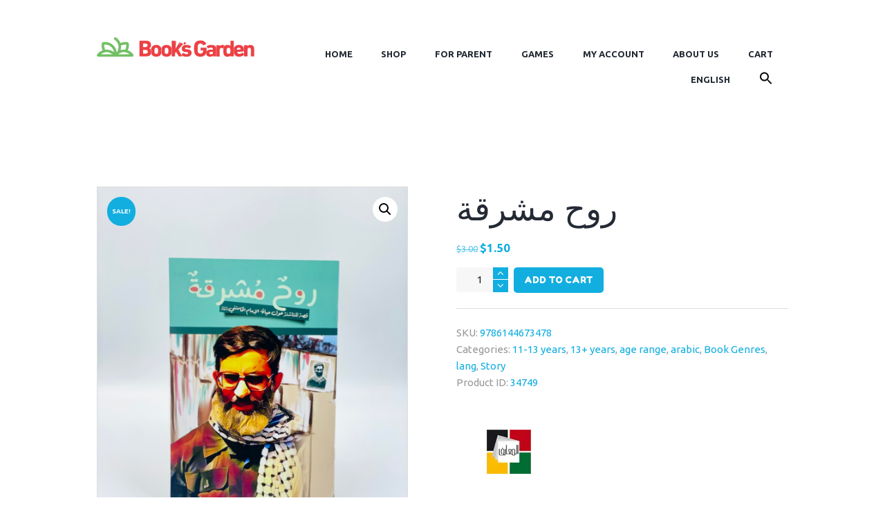

--- FILE ---
content_type: text/html; charset=UTF-8
request_url: https://booksgardenstore.com/shop/%D8%B1%D9%88%D8%AD-%D9%85%D8%B4%D8%B1%D9%82%D8%A9/
body_size: 29051
content:
<!DOCTYPE html>
<html lang="en-US" class="scheme_original">

<head><style>img.lazy{min-height:1px}</style><link href="https://booksgardenstore.com/wp-content/plugins/w3-total-cache/pub/js/lazyload.min.js" as="script">
	<meta name='robots' content='index, follow, max-image-preview:large, max-snippet:-1, max-video-preview:-1' />
<!-- Jetpack Site Verification Tags -->
<meta name="google-site-verification" content="11Y_o5hn4tiMlOP2TspYikQ4p5QSqGTrNZ0sF-b4Hm0" />
<script>window._wca = window._wca || [];</script>
		<meta charset="UTF-8" />
		<meta name="viewport" content="width=device-width, initial-scale=1, maximum-scale=1">
		<meta name="format-detection" content="telephone=no">
	
		<link rel="profile" href="https://gmpg.org/xfn/11" />
		<link rel="pingback" href="https://booksgardenstore.com/xmlrpc.php" />
		
	<!-- This site is optimized with the Yoast SEO plugin v26.6 - https://yoast.com/wordpress/plugins/seo/ -->
	<title>روح مشرقة - Books garden store</title>
	<meta name="description" content="-" />
	<link rel="canonical" href="https://booksgardenstore.com/shop/%d8%b1%d9%88%d8%ad-%d9%85%d8%b4%d8%b1%d9%82%d8%a9/" />
	<meta property="og:locale" content="en_US" />
	<meta property="og:type" content="article" />
	<meta property="og:title" content="روح مشرقة - Books garden store" />
	<meta property="og:description" content="-" />
	<meta property="og:url" content="https://booksgardenstore.com/shop/%d8%b1%d9%88%d8%ad-%d9%85%d8%b4%d8%b1%d9%82%d8%a9/" />
	<meta property="og:site_name" content="Books garden store" />
	<meta property="article:publisher" content="https://www.facebook.com/booksgardenstore.lb" />
	<meta property="article:modified_time" content="2025-12-30T09:36:15+00:00" />
	<meta property="og:image" content="https://booksgardenstore.com/wp-content/uploads/روح-مشرقة-1.jpg" />
	<meta property="og:image:width" content="2000" />
	<meta property="og:image:height" content="2667" />
	<meta property="og:image:type" content="image/jpeg" />
	<meta name="twitter:card" content="summary_large_image" />
	<meta name="twitter:label1" content="Est. reading time" />
	<meta name="twitter:data1" content="1 minute" />
	<script type="application/ld+json" class="yoast-schema-graph">{"@context":"https://schema.org","@graph":[{"@type":"WebPage","@id":"https://booksgardenstore.com/shop/%d8%b1%d9%88%d8%ad-%d9%85%d8%b4%d8%b1%d9%82%d8%a9/","url":"https://booksgardenstore.com/shop/%d8%b1%d9%88%d8%ad-%d9%85%d8%b4%d8%b1%d9%82%d8%a9/","name":"روح مشرقة - Books garden store","isPartOf":{"@id":"https://booksgardenstore.com/#website"},"primaryImageOfPage":{"@id":"https://booksgardenstore.com/shop/%d8%b1%d9%88%d8%ad-%d9%85%d8%b4%d8%b1%d9%82%d8%a9/#primaryimage"},"image":{"@id":"https://booksgardenstore.com/shop/%d8%b1%d9%88%d8%ad-%d9%85%d8%b4%d8%b1%d9%82%d8%a9/#primaryimage"},"thumbnailUrl":"https://booksgardenstore.com/wp-content/uploads/روح-مشرقة-1.jpg","datePublished":"2024-01-22T11:27:06+00:00","dateModified":"2025-12-30T09:36:15+00:00","description":"-","breadcrumb":{"@id":"https://booksgardenstore.com/shop/%d8%b1%d9%88%d8%ad-%d9%85%d8%b4%d8%b1%d9%82%d8%a9/#breadcrumb"},"inLanguage":"en-US","potentialAction":[{"@type":"ReadAction","target":["https://booksgardenstore.com/shop/%d8%b1%d9%88%d8%ad-%d9%85%d8%b4%d8%b1%d9%82%d8%a9/"]}]},{"@type":"ImageObject","inLanguage":"en-US","@id":"https://booksgardenstore.com/shop/%d8%b1%d9%88%d8%ad-%d9%85%d8%b4%d8%b1%d9%82%d8%a9/#primaryimage","url":"https://booksgardenstore.com/wp-content/uploads/روح-مشرقة-1.jpg","contentUrl":"https://booksgardenstore.com/wp-content/uploads/روح-مشرقة-1.jpg","width":2000,"height":2667},{"@type":"BreadcrumbList","@id":"https://booksgardenstore.com/shop/%d8%b1%d9%88%d8%ad-%d9%85%d8%b4%d8%b1%d9%82%d8%a9/#breadcrumb","itemListElement":[{"@type":"ListItem","position":1,"name":"Home","item":"https://booksgardenstore.com/"},{"@type":"ListItem","position":2,"name":"Shop","item":"https://booksgardenstore.com/shop/"},{"@type":"ListItem","position":3,"name":"روح مشرقة"}]},{"@type":"WebSite","@id":"https://booksgardenstore.com/#website","url":"https://booksgardenstore.com/","name":"Books garden store","description":"","publisher":{"@id":"https://booksgardenstore.com/#organization"},"potentialAction":[{"@type":"SearchAction","target":{"@type":"EntryPoint","urlTemplate":"https://booksgardenstore.com/?s={search_term_string}"},"query-input":{"@type":"PropertyValueSpecification","valueRequired":true,"valueName":"search_term_string"}}],"inLanguage":"en-US"},{"@type":"Organization","@id":"https://booksgardenstore.com/#organization","name":"books Garden Store","url":"https://booksgardenstore.com/","logo":{"@type":"ImageObject","inLanguage":"en-US","@id":"https://booksgardenstore.com/#/schema/logo/image/","url":"","contentUrl":"","caption":"books Garden Store"},"image":{"@id":"https://booksgardenstore.com/#/schema/logo/image/"},"sameAs":["https://www.facebook.com/booksgardenstore.lb"]}]}</script>
	<!-- / Yoast SEO plugin. -->


<link rel='dns-prefetch' href='//stats.wp.com' />
<link rel='dns-prefetch' href='//capi-automation.s3.us-east-2.amazonaws.com' />
<link rel='dns-prefetch' href='//www.googletagmanager.com' />
<link rel='dns-prefetch' href='//fonts.googleapis.com' />
<link rel="alternate" type="application/rss+xml" title="Books garden store &raquo; Feed" href="https://booksgardenstore.com/feed/" />
<link rel="alternate" type="application/rss+xml" title="Books garden store &raquo; Comments Feed" href="https://booksgardenstore.com/comments/feed/" />
<link rel="alternate" type="application/rss+xml" title="Books garden store &raquo; روح مشرقة Comments Feed" href="https://booksgardenstore.com/shop/%d8%b1%d9%88%d8%ad-%d9%85%d8%b4%d8%b1%d9%82%d8%a9/feed/" />
<link rel="alternate" title="oEmbed (JSON)" type="application/json+oembed" href="https://booksgardenstore.com/wp-json/oembed/1.0/embed?url=https%3A%2F%2Fbooksgardenstore.com%2Fshop%2F%25d8%25b1%25d9%2588%25d8%25ad-%25d9%2585%25d8%25b4%25d8%25b1%25d9%2582%25d8%25a9%2F" />
<link rel="alternate" title="oEmbed (XML)" type="text/xml+oembed" href="https://booksgardenstore.com/wp-json/oembed/1.0/embed?url=https%3A%2F%2Fbooksgardenstore.com%2Fshop%2F%25d8%25b1%25d9%2588%25d8%25ad-%25d9%2585%25d8%25b4%25d8%25b1%25d9%2582%25d8%25a9%2F&#038;format=xml" />
<meta property="og:image" content="https://booksgardenstore.com/wp-content/uploads/روح-مشرقة-1.jpg"/>
<style id='wp-img-auto-sizes-contain-inline-css' type='text/css'>
img:is([sizes=auto i],[sizes^="auto," i]){contain-intrinsic-size:3000px 1500px}
/*# sourceURL=wp-img-auto-sizes-contain-inline-css */
</style>
<link rel='stylesheet' id='junotoys-magnific-style-css' href='https://booksgardenstore.com/wp-content/themes/junotoys/fw/js/magnific/magnific-popup.css' type='text/css' media='all' />
<link rel='stylesheet' id='wc-price-based-country-frontend-css' href='https://booksgardenstore.com/wp-content/plugins/woocommerce-product-price-based-on-countries/assets/css/frontend.min.css?ver=4.1.1' type='text/css' media='all' />
<style id='wp-emoji-styles-inline-css' type='text/css'>

	img.wp-smiley, img.emoji {
		display: inline !important;
		border: none !important;
		box-shadow: none !important;
		height: 1em !important;
		width: 1em !important;
		margin: 0 0.07em !important;
		vertical-align: -0.1em !important;
		background: none !important;
		padding: 0 !important;
	}
/*# sourceURL=wp-emoji-styles-inline-css */
</style>
<link rel='stylesheet' id='wp-block-library-css' href='https://booksgardenstore.com/wp-includes/css/dist/block-library/style.min.css?ver=6.9' type='text/css' media='all' />
<link rel='stylesheet' id='wc-blocks-style-css' href='https://booksgardenstore.com/wp-content/plugins/woocommerce/assets/client/blocks/wc-blocks.css?ver=wc-10.4.3' type='text/css' media='all' />
<style id='global-styles-inline-css' type='text/css'>
:root{--wp--preset--aspect-ratio--square: 1;--wp--preset--aspect-ratio--4-3: 4/3;--wp--preset--aspect-ratio--3-4: 3/4;--wp--preset--aspect-ratio--3-2: 3/2;--wp--preset--aspect-ratio--2-3: 2/3;--wp--preset--aspect-ratio--16-9: 16/9;--wp--preset--aspect-ratio--9-16: 9/16;--wp--preset--color--black: #000000;--wp--preset--color--cyan-bluish-gray: #abb8c3;--wp--preset--color--white: #ffffff;--wp--preset--color--pale-pink: #f78da7;--wp--preset--color--vivid-red: #cf2e2e;--wp--preset--color--luminous-vivid-orange: #ff6900;--wp--preset--color--luminous-vivid-amber: #fcb900;--wp--preset--color--light-green-cyan: #7bdcb5;--wp--preset--color--vivid-green-cyan: #00d084;--wp--preset--color--pale-cyan-blue: #8ed1fc;--wp--preset--color--vivid-cyan-blue: #0693e3;--wp--preset--color--vivid-purple: #9b51e0;--wp--preset--gradient--vivid-cyan-blue-to-vivid-purple: linear-gradient(135deg,rgb(6,147,227) 0%,rgb(155,81,224) 100%);--wp--preset--gradient--light-green-cyan-to-vivid-green-cyan: linear-gradient(135deg,rgb(122,220,180) 0%,rgb(0,208,130) 100%);--wp--preset--gradient--luminous-vivid-amber-to-luminous-vivid-orange: linear-gradient(135deg,rgb(252,185,0) 0%,rgb(255,105,0) 100%);--wp--preset--gradient--luminous-vivid-orange-to-vivid-red: linear-gradient(135deg,rgb(255,105,0) 0%,rgb(207,46,46) 100%);--wp--preset--gradient--very-light-gray-to-cyan-bluish-gray: linear-gradient(135deg,rgb(238,238,238) 0%,rgb(169,184,195) 100%);--wp--preset--gradient--cool-to-warm-spectrum: linear-gradient(135deg,rgb(74,234,220) 0%,rgb(151,120,209) 20%,rgb(207,42,186) 40%,rgb(238,44,130) 60%,rgb(251,105,98) 80%,rgb(254,248,76) 100%);--wp--preset--gradient--blush-light-purple: linear-gradient(135deg,rgb(255,206,236) 0%,rgb(152,150,240) 100%);--wp--preset--gradient--blush-bordeaux: linear-gradient(135deg,rgb(254,205,165) 0%,rgb(254,45,45) 50%,rgb(107,0,62) 100%);--wp--preset--gradient--luminous-dusk: linear-gradient(135deg,rgb(255,203,112) 0%,rgb(199,81,192) 50%,rgb(65,88,208) 100%);--wp--preset--gradient--pale-ocean: linear-gradient(135deg,rgb(255,245,203) 0%,rgb(182,227,212) 50%,rgb(51,167,181) 100%);--wp--preset--gradient--electric-grass: linear-gradient(135deg,rgb(202,248,128) 0%,rgb(113,206,126) 100%);--wp--preset--gradient--midnight: linear-gradient(135deg,rgb(2,3,129) 0%,rgb(40,116,252) 100%);--wp--preset--font-size--small: 13px;--wp--preset--font-size--medium: 20px;--wp--preset--font-size--large: 36px;--wp--preset--font-size--x-large: 42px;--wp--preset--spacing--20: 0.44rem;--wp--preset--spacing--30: 0.67rem;--wp--preset--spacing--40: 1rem;--wp--preset--spacing--50: 1.5rem;--wp--preset--spacing--60: 2.25rem;--wp--preset--spacing--70: 3.38rem;--wp--preset--spacing--80: 5.06rem;--wp--preset--shadow--natural: 6px 6px 9px rgba(0, 0, 0, 0.2);--wp--preset--shadow--deep: 12px 12px 50px rgba(0, 0, 0, 0.4);--wp--preset--shadow--sharp: 6px 6px 0px rgba(0, 0, 0, 0.2);--wp--preset--shadow--outlined: 6px 6px 0px -3px rgb(255, 255, 255), 6px 6px rgb(0, 0, 0);--wp--preset--shadow--crisp: 6px 6px 0px rgb(0, 0, 0);}:where(.is-layout-flex){gap: 0.5em;}:where(.is-layout-grid){gap: 0.5em;}body .is-layout-flex{display: flex;}.is-layout-flex{flex-wrap: wrap;align-items: center;}.is-layout-flex > :is(*, div){margin: 0;}body .is-layout-grid{display: grid;}.is-layout-grid > :is(*, div){margin: 0;}:where(.wp-block-columns.is-layout-flex){gap: 2em;}:where(.wp-block-columns.is-layout-grid){gap: 2em;}:where(.wp-block-post-template.is-layout-flex){gap: 1.25em;}:where(.wp-block-post-template.is-layout-grid){gap: 1.25em;}.has-black-color{color: var(--wp--preset--color--black) !important;}.has-cyan-bluish-gray-color{color: var(--wp--preset--color--cyan-bluish-gray) !important;}.has-white-color{color: var(--wp--preset--color--white) !important;}.has-pale-pink-color{color: var(--wp--preset--color--pale-pink) !important;}.has-vivid-red-color{color: var(--wp--preset--color--vivid-red) !important;}.has-luminous-vivid-orange-color{color: var(--wp--preset--color--luminous-vivid-orange) !important;}.has-luminous-vivid-amber-color{color: var(--wp--preset--color--luminous-vivid-amber) !important;}.has-light-green-cyan-color{color: var(--wp--preset--color--light-green-cyan) !important;}.has-vivid-green-cyan-color{color: var(--wp--preset--color--vivid-green-cyan) !important;}.has-pale-cyan-blue-color{color: var(--wp--preset--color--pale-cyan-blue) !important;}.has-vivid-cyan-blue-color{color: var(--wp--preset--color--vivid-cyan-blue) !important;}.has-vivid-purple-color{color: var(--wp--preset--color--vivid-purple) !important;}.has-black-background-color{background-color: var(--wp--preset--color--black) !important;}.has-cyan-bluish-gray-background-color{background-color: var(--wp--preset--color--cyan-bluish-gray) !important;}.has-white-background-color{background-color: var(--wp--preset--color--white) !important;}.has-pale-pink-background-color{background-color: var(--wp--preset--color--pale-pink) !important;}.has-vivid-red-background-color{background-color: var(--wp--preset--color--vivid-red) !important;}.has-luminous-vivid-orange-background-color{background-color: var(--wp--preset--color--luminous-vivid-orange) !important;}.has-luminous-vivid-amber-background-color{background-color: var(--wp--preset--color--luminous-vivid-amber) !important;}.has-light-green-cyan-background-color{background-color: var(--wp--preset--color--light-green-cyan) !important;}.has-vivid-green-cyan-background-color{background-color: var(--wp--preset--color--vivid-green-cyan) !important;}.has-pale-cyan-blue-background-color{background-color: var(--wp--preset--color--pale-cyan-blue) !important;}.has-vivid-cyan-blue-background-color{background-color: var(--wp--preset--color--vivid-cyan-blue) !important;}.has-vivid-purple-background-color{background-color: var(--wp--preset--color--vivid-purple) !important;}.has-black-border-color{border-color: var(--wp--preset--color--black) !important;}.has-cyan-bluish-gray-border-color{border-color: var(--wp--preset--color--cyan-bluish-gray) !important;}.has-white-border-color{border-color: var(--wp--preset--color--white) !important;}.has-pale-pink-border-color{border-color: var(--wp--preset--color--pale-pink) !important;}.has-vivid-red-border-color{border-color: var(--wp--preset--color--vivid-red) !important;}.has-luminous-vivid-orange-border-color{border-color: var(--wp--preset--color--luminous-vivid-orange) !important;}.has-luminous-vivid-amber-border-color{border-color: var(--wp--preset--color--luminous-vivid-amber) !important;}.has-light-green-cyan-border-color{border-color: var(--wp--preset--color--light-green-cyan) !important;}.has-vivid-green-cyan-border-color{border-color: var(--wp--preset--color--vivid-green-cyan) !important;}.has-pale-cyan-blue-border-color{border-color: var(--wp--preset--color--pale-cyan-blue) !important;}.has-vivid-cyan-blue-border-color{border-color: var(--wp--preset--color--vivid-cyan-blue) !important;}.has-vivid-purple-border-color{border-color: var(--wp--preset--color--vivid-purple) !important;}.has-vivid-cyan-blue-to-vivid-purple-gradient-background{background: var(--wp--preset--gradient--vivid-cyan-blue-to-vivid-purple) !important;}.has-light-green-cyan-to-vivid-green-cyan-gradient-background{background: var(--wp--preset--gradient--light-green-cyan-to-vivid-green-cyan) !important;}.has-luminous-vivid-amber-to-luminous-vivid-orange-gradient-background{background: var(--wp--preset--gradient--luminous-vivid-amber-to-luminous-vivid-orange) !important;}.has-luminous-vivid-orange-to-vivid-red-gradient-background{background: var(--wp--preset--gradient--luminous-vivid-orange-to-vivid-red) !important;}.has-very-light-gray-to-cyan-bluish-gray-gradient-background{background: var(--wp--preset--gradient--very-light-gray-to-cyan-bluish-gray) !important;}.has-cool-to-warm-spectrum-gradient-background{background: var(--wp--preset--gradient--cool-to-warm-spectrum) !important;}.has-blush-light-purple-gradient-background{background: var(--wp--preset--gradient--blush-light-purple) !important;}.has-blush-bordeaux-gradient-background{background: var(--wp--preset--gradient--blush-bordeaux) !important;}.has-luminous-dusk-gradient-background{background: var(--wp--preset--gradient--luminous-dusk) !important;}.has-pale-ocean-gradient-background{background: var(--wp--preset--gradient--pale-ocean) !important;}.has-electric-grass-gradient-background{background: var(--wp--preset--gradient--electric-grass) !important;}.has-midnight-gradient-background{background: var(--wp--preset--gradient--midnight) !important;}.has-small-font-size{font-size: var(--wp--preset--font-size--small) !important;}.has-medium-font-size{font-size: var(--wp--preset--font-size--medium) !important;}.has-large-font-size{font-size: var(--wp--preset--font-size--large) !important;}.has-x-large-font-size{font-size: var(--wp--preset--font-size--x-large) !important;}
/*# sourceURL=global-styles-inline-css */
</style>

<style id='classic-theme-styles-inline-css' type='text/css'>
/*! This file is auto-generated */
.wp-block-button__link{color:#fff;background-color:#32373c;border-radius:9999px;box-shadow:none;text-decoration:none;padding:calc(.667em + 2px) calc(1.333em + 2px);font-size:1.125em}.wp-block-file__button{background:#32373c;color:#fff;text-decoration:none}
/*# sourceURL=/wp-includes/css/classic-themes.min.css */
</style>
<link rel='stylesheet' id='aramex-stylesheet-css' href='https://booksgardenstore.com/wp-content/plugins/aramex-shipping-woocommerce/assets/css/jquery-ui.css?ver=6.9' type='text/css' media='all' />
<link rel='stylesheet' id='essential-grid-plugin-settings-css' href='https://booksgardenstore.com/wp-content/plugins/essential-grid/public/assets/css/settings.css?ver=3.0.11' type='text/css' media='all' />
<link rel='stylesheet' id='tp-fontello-css' href='https://booksgardenstore.com/wp-content/plugins/essential-grid/public/assets/font/fontello/css/fontello.css?ver=3.0.11' type='text/css' media='all' />
<link rel='stylesheet' id='rs-plugin-settings-css' href='https://booksgardenstore.com/wp-content/plugins/revslider/public/assets/css/rs6.css?ver=6.4.11' type='text/css' media='all' />
<style id='rs-plugin-settings-inline-css' type='text/css'>
#rs-demo-id {}
/*# sourceURL=rs-plugin-settings-inline-css */
</style>
<link rel='stylesheet' id='photoswipe-css' href='https://booksgardenstore.com/wp-content/plugins/woocommerce/assets/css/photoswipe/photoswipe.min.css?ver=10.4.3' type='text/css' media='all' />
<link rel='stylesheet' id='photoswipe-default-skin-css' href='https://booksgardenstore.com/wp-content/plugins/woocommerce/assets/css/photoswipe/default-skin/default-skin.min.css?ver=10.4.3' type='text/css' media='all' />
<link rel='stylesheet' id='woocommerce-layout-css' href='https://booksgardenstore.com/wp-content/plugins/woocommerce/assets/css/woocommerce-layout.css?ver=10.4.3' type='text/css' media='all' />
<style id='woocommerce-layout-inline-css' type='text/css'>

	.infinite-scroll .woocommerce-pagination {
		display: none;
	}
/*# sourceURL=woocommerce-layout-inline-css */
</style>
<link rel='stylesheet' id='woocommerce-smallscreen-css' href='https://booksgardenstore.com/wp-content/plugins/woocommerce/assets/css/woocommerce-smallscreen.css?ver=10.4.3' type='text/css' media='only screen and (max-width: 768px)' />
<link rel='stylesheet' id='woocommerce-general-css' href='https://booksgardenstore.com/wp-content/plugins/woocommerce/assets/css/woocommerce.css?ver=10.4.3' type='text/css' media='all' />
<style id='woocommerce-inline-inline-css' type='text/css'>
.woocommerce form .form-row .required { visibility: visible; }
/*# sourceURL=woocommerce-inline-inline-css */
</style>
<link rel='stylesheet' id='wpml-legacy-dropdown-0-css' href='https://booksgardenstore.com/wp-content/plugins/sitepress-multilingual-cms/templates/language-switchers/legacy-dropdown/style.min.css?ver=1' type='text/css' media='all' />
<style id='wpml-legacy-dropdown-0-inline-css' type='text/css'>
.wpml-ls-statics-shortcode_actions, .wpml-ls-statics-shortcode_actions .wpml-ls-sub-menu, .wpml-ls-statics-shortcode_actions a {border-color:#cdcdcd;}.wpml-ls-statics-shortcode_actions a, .wpml-ls-statics-shortcode_actions .wpml-ls-sub-menu a, .wpml-ls-statics-shortcode_actions .wpml-ls-sub-menu a:link, .wpml-ls-statics-shortcode_actions li:not(.wpml-ls-current-language) .wpml-ls-link, .wpml-ls-statics-shortcode_actions li:not(.wpml-ls-current-language) .wpml-ls-link:link {color:#444444;background-color:#ffffff;}.wpml-ls-statics-shortcode_actions .wpml-ls-sub-menu a:hover,.wpml-ls-statics-shortcode_actions .wpml-ls-sub-menu a:focus, .wpml-ls-statics-shortcode_actions .wpml-ls-sub-menu a:link:hover, .wpml-ls-statics-shortcode_actions .wpml-ls-sub-menu a:link:focus {color:#000000;background-color:#eeeeee;}.wpml-ls-statics-shortcode_actions .wpml-ls-current-language > a {color:#444444;background-color:#ffffff;}.wpml-ls-statics-shortcode_actions .wpml-ls-current-language:hover>a, .wpml-ls-statics-shortcode_actions .wpml-ls-current-language>a:focus {color:#000000;background-color:#eeeeee;}
/*# sourceURL=wpml-legacy-dropdown-0-inline-css */
</style>
<link rel='stylesheet' id='wpml-menu-item-0-css' href='https://booksgardenstore.com/wp-content/plugins/sitepress-multilingual-cms/templates/language-switchers/menu-item/style.min.css?ver=1' type='text/css' media='all' />
<link rel='stylesheet' id='ivory-search-styles-css' href='https://booksgardenstore.com/wp-content/plugins/add-search-to-menu/public/css/ivory-search.min.css?ver=5.5.13' type='text/css' media='all' />
<link rel='stylesheet' id='junotoys-font-google_fonts-style-css' href='//fonts.googleapis.com/css?family=Fredoka+One:300,300italic,400,400italic,700,700italic|Ubuntu:300,300italic,400,400italic,700,700italic|Lato:300,300italic,400,400italic,700,700italic&#038;subset=latin,latin-ext' type='text/css' media='all' />
<link rel='stylesheet' id='junotoys-fontello-style-css' href='https://booksgardenstore.com/wp-content/themes/junotoys/css/fontello/css/fontello.css' type='text/css' media='all' />
<link rel='stylesheet' id='junotoys-main-style-css' href='https://booksgardenstore.com/wp-content/themes/junotoys-child/style.css' type='text/css' media='all' />
<link rel='stylesheet' id='junotoys-animation-style-css' href='https://booksgardenstore.com/wp-content/themes/junotoys/fw/css/core.animation.css' type='text/css' media='all' />
<link rel='stylesheet' id='junotoys-shortcodes-style-css' href='https://booksgardenstore.com/wp-content/plugins/trx_utils/shortcodes/theme.shortcodes.css' type='text/css' media='all' />
<link rel='stylesheet' id='junotoys-theme-style-css' href='https://booksgardenstore.com/wp-content/themes/junotoys/css/theme.css' type='text/css' media='all' />
<style id='junotoys-theme-style-inline-css' type='text/css'>
  .contacts_wrap .logo img{height:60px}
/*# sourceURL=junotoys-theme-style-inline-css */
</style>
<link rel='stylesheet' id='junotoys-plugin.woocommerce-style-css' href='https://booksgardenstore.com/wp-content/themes/junotoys/css/plugin.woocommerce.css' type='text/css' media='all' />
<link rel='stylesheet' id='junotoys-responsive-style-css' href='https://booksgardenstore.com/wp-content/themes/junotoys/css/responsive.css' type='text/css' media='all' />
<link rel='stylesheet' id='mediaelement-css' href='https://booksgardenstore.com/wp-includes/js/mediaelement/mediaelementplayer-legacy.min.css?ver=4.2.17' type='text/css' media='all' />
<link rel='stylesheet' id='wp-mediaelement-css' href='https://booksgardenstore.com/wp-includes/js/mediaelement/wp-mediaelement.min.css?ver=6.9' type='text/css' media='all' />
<link rel='stylesheet' id='pwb-styles-frontend-css' href='https://booksgardenstore.com/wp-content/plugins/perfect-woocommerce-brands/build/frontend/css/style.css?ver=3.6.8' type='text/css' media='all' />
<link rel='stylesheet' id='flexible-shipping-free-shipping-css' href='https://booksgardenstore.com/wp-content/plugins/flexible-shipping/assets/dist/css/free-shipping.css?ver=6.5.2.2' type='text/css' media='all' />
<link rel='stylesheet' id='woo_discount_pro_style-css' href='https://booksgardenstore.com/wp-content/plugins/woo-discount-rules-pro/Assets/Css/awdr_style.css?ver=2.6.5' type='text/css' media='all' />
<script type="text/javascript" src="https://booksgardenstore.com/wp-includes/js/jquery/jquery.min.js?ver=3.7.1" id="jquery-core-js"></script>
<script type="text/javascript" src="https://booksgardenstore.com/wp-includes/js/jquery/jquery-migrate.min.js?ver=3.4.1" id="jquery-migrate-js"></script>
<script type="text/javascript" id="print-invoices-packing-slip-labels-for-woocommerce_public-js-extra">
/* <![CDATA[ */
var wf_pklist_params_public = {"show_document_preview":"No","document_access_type":"logged_in","is_user_logged_in":"","msgs":{"invoice_number_prompt_free_order":"\u2018Generate invoice for free orders\u2019 is disabled in Invoice settings \u003E Advanced. You are attempting to generate invoice for this free order. Proceed?","creditnote_number_prompt":"Refund in this order seems not having credit number yet. Do you want to manually generate one ?","invoice_number_prompt_no_from_addr":"Please fill the `from address` in the plugin's general settings.","invoice_title_prompt":"Invoice","invoice_number_prompt":"number has not been generated yet. Do you want to manually generate one ?","pop_dont_show_again":false,"request_error":"Request error.","error_loading_data":"Error loading data.","min_value_error":"minimum value should be","generating_document_text":"Generating document...","new_tab_open_error":"Failed to open new tab. Please check your browser settings."}};
//# sourceURL=print-invoices-packing-slip-labels-for-woocommerce_public-js-extra
/* ]]> */
</script>
<script type="text/javascript" src="https://booksgardenstore.com/wp-content/plugins/print-invoices-packing-slip-labels-for-woocommerce/public/js/wf-woocommerce-packing-list-public.js?ver=4.8.3" id="print-invoices-packing-slip-labels-for-woocommerce_public-js"></script>
<script type="text/javascript" src="https://booksgardenstore.com/wp-content/plugins/revslider/public/assets/js/rbtools.min.js?ver=6.4.8" id="tp-tools-js"></script>
<script type="text/javascript" src="https://booksgardenstore.com/wp-content/plugins/revslider/public/assets/js/rs6.min.js?ver=6.4.11" id="revmin-js"></script>
<script type="text/javascript" src="https://booksgardenstore.com/wp-content/plugins/woocommerce/assets/js/jquery-blockui/jquery.blockUI.min.js?ver=2.7.0-wc.10.4.3" id="wc-jquery-blockui-js" data-wp-strategy="defer"></script>
<script type="text/javascript" id="wc-add-to-cart-js-extra">
/* <![CDATA[ */
var wc_add_to_cart_params = {"ajax_url":"/wp-admin/admin-ajax.php","wc_ajax_url":"/?wc-ajax=%%endpoint%%","i18n_view_cart":"View cart","cart_url":"https://booksgardenstore.com/cart/","is_cart":"","cart_redirect_after_add":"no"};
//# sourceURL=wc-add-to-cart-js-extra
/* ]]> */
</script>
<script type="text/javascript" src="https://booksgardenstore.com/wp-content/plugins/woocommerce/assets/js/frontend/add-to-cart.min.js?ver=10.4.3" id="wc-add-to-cart-js" data-wp-strategy="defer"></script>
<script type="text/javascript" src="https://booksgardenstore.com/wp-content/plugins/woocommerce/assets/js/zoom/jquery.zoom.min.js?ver=1.7.21-wc.10.4.3" id="wc-zoom-js" defer="defer" data-wp-strategy="defer"></script>
<script type="text/javascript" src="https://booksgardenstore.com/wp-content/plugins/woocommerce/assets/js/flexslider/jquery.flexslider.min.js?ver=2.7.2-wc.10.4.3" id="wc-flexslider-js" defer="defer" data-wp-strategy="defer"></script>
<script type="text/javascript" src="https://booksgardenstore.com/wp-content/plugins/woocommerce/assets/js/photoswipe/photoswipe.min.js?ver=4.1.1-wc.10.4.3" id="wc-photoswipe-js" defer="defer" data-wp-strategy="defer"></script>
<script type="text/javascript" src="https://booksgardenstore.com/wp-content/plugins/woocommerce/assets/js/photoswipe/photoswipe-ui-default.min.js?ver=4.1.1-wc.10.4.3" id="wc-photoswipe-ui-default-js" defer="defer" data-wp-strategy="defer"></script>
<script type="text/javascript" id="wc-single-product-js-extra">
/* <![CDATA[ */
var wc_single_product_params = {"i18n_required_rating_text":"Please select a rating","i18n_rating_options":["1 of 5 stars","2 of 5 stars","3 of 5 stars","4 of 5 stars","5 of 5 stars"],"i18n_product_gallery_trigger_text":"View full-screen image gallery","review_rating_required":"yes","flexslider":{"rtl":false,"animation":"slide","smoothHeight":true,"directionNav":false,"controlNav":"thumbnails","slideshow":false,"animationSpeed":500,"animationLoop":false,"allowOneSlide":false},"zoom_enabled":"1","zoom_options":[],"photoswipe_enabled":"1","photoswipe_options":{"shareEl":false,"closeOnScroll":false,"history":false,"hideAnimationDuration":0,"showAnimationDuration":0},"flexslider_enabled":"1"};
//# sourceURL=wc-single-product-js-extra
/* ]]> */
</script>
<script type="text/javascript" src="https://booksgardenstore.com/wp-content/plugins/woocommerce/assets/js/frontend/single-product.min.js?ver=10.4.3" id="wc-single-product-js" defer="defer" data-wp-strategy="defer"></script>
<script type="text/javascript" src="https://booksgardenstore.com/wp-content/plugins/woocommerce/assets/js/js-cookie/js.cookie.min.js?ver=2.1.4-wc.10.4.3" id="wc-js-cookie-js" defer="defer" data-wp-strategy="defer"></script>
<script type="text/javascript" id="woocommerce-js-extra">
/* <![CDATA[ */
var woocommerce_params = {"ajax_url":"/wp-admin/admin-ajax.php","wc_ajax_url":"/?wc-ajax=%%endpoint%%","i18n_password_show":"Show password","i18n_password_hide":"Hide password"};
//# sourceURL=woocommerce-js-extra
/* ]]> */
</script>
<script type="text/javascript" src="https://booksgardenstore.com/wp-content/plugins/woocommerce/assets/js/frontend/woocommerce.min.js?ver=10.4.3" id="woocommerce-js" defer="defer" data-wp-strategy="defer"></script>
<script type="text/javascript" src="https://booksgardenstore.com/wp-content/plugins/sitepress-multilingual-cms/templates/language-switchers/legacy-dropdown/script.min.js?ver=1" id="wpml-legacy-dropdown-0-js"></script>
<script type="text/javascript" src="https://booksgardenstore.com/wp-content/plugins/js_composer/assets/js/vendors/woocommerce-add-to-cart.js?ver=7.0" id="vc_woocommerce-add-to-cart-js-js"></script>
<script type="text/javascript" src="https://stats.wp.com/s-202601.js" id="woocommerce-analytics-js" defer="defer" data-wp-strategy="defer"></script>
<script type="text/javascript" src="https://booksgardenstore.com/wp-content/themes/junotoys/fw/js/photostack/modernizr.min.js" id="modernizr-js"></script>

<!-- Google tag (gtag.js) snippet added by Site Kit -->
<!-- Google Analytics snippet added by Site Kit -->
<script type="text/javascript" src="https://www.googletagmanager.com/gtag/js?id=G-Y98F9CRM8M" id="google_gtagjs-js" async></script>
<script type="text/javascript" id="google_gtagjs-js-after">
/* <![CDATA[ */
window.dataLayer = window.dataLayer || [];function gtag(){dataLayer.push(arguments);}
gtag("set","linker",{"domains":["booksgardenstore.com"]});
gtag("js", new Date());
gtag("set", "developer_id.dZTNiMT", true);
gtag("config", "G-Y98F9CRM8M", {"googlesitekit_post_type":"product"});
//# sourceURL=google_gtagjs-js-after
/* ]]> */
</script>
<script></script><link rel="https://api.w.org/" href="https://booksgardenstore.com/wp-json/" /><link rel="alternate" title="JSON" type="application/json" href="https://booksgardenstore.com/wp-json/wp/v2/product/34749" /><link rel="EditURI" type="application/rsd+xml" title="RSD" href="https://booksgardenstore.com/xmlrpc.php?rsd" />
<meta name="generator" content="WordPress 6.9" />
<meta name="generator" content="WooCommerce 10.4.3" />
<link rel='shortlink' href='https://booksgardenstore.com/?p=34749' />
<meta name="generator" content="WPML ver:4.8.6 stt:5,1;" />
<meta name="generator" content="Site Kit by Google 1.168.0" />	<style>img#wpstats{display:none}</style>
			<noscript><style>.woocommerce-product-gallery{ opacity: 1 !important; }</style></noscript>
	<style type="text/css">.recentcomments a{display:inline !important;padding:0 !important;margin:0 !important;}</style>			<script  type="text/javascript">
				!function(f,b,e,v,n,t,s){if(f.fbq)return;n=f.fbq=function(){n.callMethod?
					n.callMethod.apply(n,arguments):n.queue.push(arguments)};if(!f._fbq)f._fbq=n;
					n.push=n;n.loaded=!0;n.version='2.0';n.queue=[];t=b.createElement(e);t.async=!0;
					t.src=v;s=b.getElementsByTagName(e)[0];s.parentNode.insertBefore(t,s)}(window,
					document,'script','https://connect.facebook.net/en_US/fbevents.js');
			</script>
			<!-- WooCommerce Facebook Integration Begin -->
			<script  type="text/javascript">

				fbq('init', '1621067598039122', {}, {
    "agent": "woocommerce_0-10.4.3-3.5.15"
});

				document.addEventListener( 'DOMContentLoaded', function() {
					// Insert placeholder for events injected when a product is added to the cart through AJAX.
					document.body.insertAdjacentHTML( 'beforeend', '<div class=\"wc-facebook-pixel-event-placeholder\"></div>' );
				}, false );

			</script>
			<!-- WooCommerce Facebook Integration End -->
			<meta name="generator" content="Powered by WPBakery Page Builder - drag and drop page builder for WordPress."/>
<meta name="generator" content="Powered by Slider Revolution 6.4.11 - responsive, Mobile-Friendly Slider Plugin for WordPress with comfortable drag and drop interface." />
<script type="text/javascript">function setREVStartSize(e){
			//window.requestAnimationFrame(function() {				 
				window.RSIW = window.RSIW===undefined ? window.innerWidth : window.RSIW;	
				window.RSIH = window.RSIH===undefined ? window.innerHeight : window.RSIH;	
				try {								
					var pw = document.getElementById(e.c).parentNode.offsetWidth,
						newh;
					pw = pw===0 || isNaN(pw) ? window.RSIW : pw;
					e.tabw = e.tabw===undefined ? 0 : parseInt(e.tabw);
					e.thumbw = e.thumbw===undefined ? 0 : parseInt(e.thumbw);
					e.tabh = e.tabh===undefined ? 0 : parseInt(e.tabh);
					e.thumbh = e.thumbh===undefined ? 0 : parseInt(e.thumbh);
					e.tabhide = e.tabhide===undefined ? 0 : parseInt(e.tabhide);
					e.thumbhide = e.thumbhide===undefined ? 0 : parseInt(e.thumbhide);
					e.mh = e.mh===undefined || e.mh=="" || e.mh==="auto" ? 0 : parseInt(e.mh,0);		
					if(e.layout==="fullscreen" || e.l==="fullscreen") 						
						newh = Math.max(e.mh,window.RSIH);					
					else{					
						e.gw = Array.isArray(e.gw) ? e.gw : [e.gw];
						for (var i in e.rl) if (e.gw[i]===undefined || e.gw[i]===0) e.gw[i] = e.gw[i-1];					
						e.gh = e.el===undefined || e.el==="" || (Array.isArray(e.el) && e.el.length==0)? e.gh : e.el;
						e.gh = Array.isArray(e.gh) ? e.gh : [e.gh];
						for (var i in e.rl) if (e.gh[i]===undefined || e.gh[i]===0) e.gh[i] = e.gh[i-1];
											
						var nl = new Array(e.rl.length),
							ix = 0,						
							sl;					
						e.tabw = e.tabhide>=pw ? 0 : e.tabw;
						e.thumbw = e.thumbhide>=pw ? 0 : e.thumbw;
						e.tabh = e.tabhide>=pw ? 0 : e.tabh;
						e.thumbh = e.thumbhide>=pw ? 0 : e.thumbh;					
						for (var i in e.rl) nl[i] = e.rl[i]<window.RSIW ? 0 : e.rl[i];
						sl = nl[0];									
						for (var i in nl) if (sl>nl[i] && nl[i]>0) { sl = nl[i]; ix=i;}															
						var m = pw>(e.gw[ix]+e.tabw+e.thumbw) ? 1 : (pw-(e.tabw+e.thumbw)) / (e.gw[ix]);					
						newh =  (e.gh[ix] * m) + (e.tabh + e.thumbh);
					}				
					if(window.rs_init_css===undefined) window.rs_init_css = document.head.appendChild(document.createElement("style"));					
					document.getElementById(e.c).height = newh+"px";
					window.rs_init_css.innerHTML += "#"+e.c+"_wrapper { height: "+newh+"px }";				
				} catch(e){
					console.log("Failure at Presize of Slider:" + e)
				}					   
			//});
		  };</script>
<noscript><style> .wpb_animate_when_almost_visible { opacity: 1; }</style></noscript><style type="text/css" media="screen">.is-menu path.search-icon-path { fill: #0a0a0a;}body .popup-search-close:after, body .search-close:after { border-color: #0a0a0a;}body .popup-search-close:before, body .search-close:before { border-color: #0a0a0a;}</style>	
	<script type="text/javascript">
/**
 * homepage.js
 *
 * Handles behaviour of the homepage featured image
 */
( function () {
	/**
	 * Set hero content dimensions / layout
	 * Run adaptive backgrounds and set colors
	 */
	// eslint-disable-next-line @wordpress/no-global-event-listener
	document.addEventListener( 'DOMContentLoaded', function () {
		const homepageContent = document.querySelector(
			'.page-template-template-homepage .type-page.has-post-thumbnail'
		);

		if ( ! homepageContent ) {
			// Only apply layout to the homepage content component if it exists on the page
			return;
		}

		const entries = homepageContent.querySelectorAll(
			'.entry-title, .entry-content'
		);
		for ( let i = 0; i < entries.length; i++ ) {
			entries[ i ].classList.add( 'loaded' );
		}

		const siteMain = document.querySelector( '.site-main' );
		const htmlDirValue = document.documentElement.getAttribute( 'dir' );

		const updateDimensions = function () {
			if ( updateDimensions._tick ) {
				window.cancelAnimationFrame( updateDimensions._tick );
			}

			updateDimensions._tick = window.requestAnimationFrame( function () {
				updateDimensions._tick = null;

				// Make the homepage content full width and centrally aligned.
				// eslint-disable-next-line @wordpress/no-global-event-listener
				homepageContent.style.width = window.innerWidth + 'px';

				if ( htmlDirValue !== 'rtl' ) {
					homepageContent.style.marginLeft =
						-siteMain.getBoundingClientRect().left + 'px';
				} else {
					homepageContent.style.marginRight =
						-siteMain.getBoundingClientRect().left + 'px';
				}
			} );
		};

		// On window resize, set hero content dimensions / layout.
		// eslint-disable-next-line @wordpress/no-global-event-listener
		window.addEventListener( 'resize', updateDimensions );
		updateDimensions();
	} );
} )();
</script>

<link rel='stylesheet' id='ivory-ajax-search-styles-css' href='https://booksgardenstore.com/wp-content/plugins/add-search-to-menu/public/css/ivory-ajax-search.min.css?ver=5.5.13' type='text/css' media='all' />
<link rel='stylesheet' id='junotoys-messages-style-css' href='https://booksgardenstore.com/wp-content/themes/junotoys/fw/js/core.messages/core.messages.css' type='text/css' media='all' />
</head>

<body class="wp-singular product-template-default single single-product postid-34749 wp-theme-junotoys wp-child-theme-junotoys-child theme-junotoys woocommerce woocommerce-page woocommerce-no-js junotoys junotoys_body body_style_wide body_filled article_style_boxed layout_single-portfolio template_single-portfolio scheme_original top_panel_show top_panel_above sidebar_hide sidebar_outer_hide wpb-js-composer js-comp-ver-7.0 vc_responsive">

	<a id="toc_home" class="sc_anchor" title="Home" data-description="&lt;i&gt;Return to Home&lt;/i&gt; - &lt;br&gt;navigate to home page of the site" data-icon="icon-home" data-url="https://booksgardenstore.com/" data-separator="yes"></a><a id="toc_top" class="sc_anchor" title="To Top" data-description="&lt;i&gt;Back to top&lt;/i&gt; - &lt;br&gt;scroll to top of the page" data-icon="icon-double-up" data-url="" data-separator="yes"></a>
	
	
	
	<div class="body_wrap">

		
		<div class="page_wrap">

					

		<div class="top_panel_fixed_wrap"></div>

		<header class="top_panel_wrap top_panel_style_4 scheme_original">
			<div class="top_panel_wrap_inner top_panel_inner_style_4 top_panel_position_above">
						
			<div class="top_panel_middle" >
				<div class="content_wrap">
					<div class="columns_wrap">
						<div class="contact_logo column-1_4">
									<div class="logo">
			<a href="https://booksgardenstore.com/"><img src="data:image/svg+xml,%3Csvg%20xmlns='http://www.w3.org/2000/svg'%20viewBox='0%200%20338%2042'%3E%3C/svg%3E" data-src="https://booksgardenstore.com/wp-content/uploads/eng-logo-01.png" class="logo_main lazy" alt="eng-logo-01" width="338" height="42"><img src="data:image/svg+xml,%3Csvg%20xmlns='http://www.w3.org/2000/svg'%20viewBox='0%200%20338%2042'%3E%3C/svg%3E" data-src="https://booksgardenstore.com/wp-content/uploads/eng-logo-01.png" class="logo_fixed lazy" alt="eng-logo-01" width="338" height="42"></a>
		</div>
								</div>
						<div class="menu_main_wrap column-3_4">
														<nav class="menu_main_nav_area menu_hover_fade">
								<ul id="menu_main" class="menu_main_nav"><li id="menu-item-356" class="menu-item menu-item-type-post_type menu-item-object-page menu-item-home menu-item-356"><a href="https://booksgardenstore.com/"><span>Home</span></a></li>
<li id="menu-item-1755" class="menu-item menu-item-type-post_type menu-item-object-page current_page_parent menu-item-1755"><a href="https://booksgardenstore.com/shop/"><span>Shop</span></a></li>
<li id="menu-item-21949" class="menu-item menu-item-type-custom menu-item-object-custom menu-item-21949"><a href="https://booksgardenstore.com/shop?product_cat=for-parents"><span>For Parent</span></a></li>
<li id="menu-item-32482" class="menu-item menu-item-type-custom menu-item-object-custom menu-item-32482"><a href="https://booksgardenstore.com/product-category/games/"><span>Games</span></a></li>
<li id="menu-item-25080" class="menu-item menu-item-type-post_type menu-item-object-page menu-item-25080"><a href="https://booksgardenstore.com/my-account/"><span>My account</span></a></li>
<li id="menu-item-358" class="menu-item menu-item-type-post_type menu-item-object-page menu-item-358"><a href="https://booksgardenstore.com/about-us/"><span>About Us</span></a></li>
<li id="menu-item-35453" class="menu-item menu-item-type-post_type menu-item-object-page menu-item-35453"><a href="https://booksgardenstore.com/cart/"><span>Cart</span></a></li>
<li id="menu-item-wpml-ls-40-en" class="menu-item-language menu-item-language-current menu-item wpml-ls-slot-40 wpml-ls-item wpml-ls-item-en wpml-ls-current-language wpml-ls-menu-item wpml-ls-first-item menu-item-type-wpml_ls_menu_item menu-item-object-wpml_ls_menu_item menu-item-has-children menu-item-wpml-ls-40-en"><a href="https://booksgardenstore.com/shop/%d8%b1%d9%88%d8%ad-%d9%85%d8%b4%d8%b1%d9%82%d8%a9/" role="menuitem"><span><span class="wpml-ls-native" lang="en">English</span></span></a>
<ul class="sub-menu">
	<li id="menu-item-wpml-ls-40-ar" class="menu-item-language menu-item wpml-ls-slot-40 wpml-ls-item wpml-ls-item-ar wpml-ls-menu-item wpml-ls-last-item menu-item-type-wpml_ls_menu_item menu-item-object-wpml_ls_menu_item menu-item-wpml-ls-40-ar"><a href="https://booksgardenstore.com/ar/المتجر/%d8%b1%d9%88%d8%ad-%d9%85%d8%b4%d8%b1%d9%82%d8%a9/" title="Switch to العربية" aria-label="Switch to العربية" role="menuitem"><span><span class="wpml-ls-native" lang="ar">العربية</span></span></a></li>
</ul>
</li>
<li class=" astm-search-menu is-menu is-dropdown menu-item"><a href="#" role="button" aria-label="Search Icon Link"><svg width="20" height="20" class="search-icon" role="img" viewBox="2 9 20 5" focusable="false" aria-label="Search">
						<path class="search-icon-path" d="M15.5 14h-.79l-.28-.27C15.41 12.59 16 11.11 16 9.5 16 5.91 13.09 3 9.5 3S3 5.91 3 9.5 5.91 16 9.5 16c1.61 0 3.09-.59 4.23-1.57l.27.28v.79l5 4.99L20.49 19l-4.99-5zm-6 0C7.01 14 5 11.99 5 9.5S7.01 5 9.5 5 14 7.01 14 9.5 11.99 14 9.5 14z"></path></svg></a><form data-min-no-for-search=1 data-result-box-max-height=400 data-form-id=11220 class="is-search-form is-form-style is-form-style-3 is-form-id-11220 is-ajax-search" action="https://booksgardenstore.com/" method="get" role="search" ><label for="is-search-input-11220"><span class="is-screen-reader-text">Search for:</span><input  type="search" id="is-search-input-11220" name="s" value="" class="is-search-input" placeholder="Search here..." autocomplete=off /><span class="is-loader-image lazy" style="display: none;" data-bg="https://booksgardenstore.com/wp-content/plugins/add-search-to-menu/public/images/spinner.gif" ></span></label><button type="submit" class="is-search-submit"><span class="is-screen-reader-text">Search Button</span><span class="is-search-icon"><svg focusable="false" aria-label="Search" xmlns="http://www.w3.org/2000/svg" viewBox="0 0 24 24" width="24px"><path d="M15.5 14h-.79l-.28-.27C15.41 12.59 16 11.11 16 9.5 16 5.91 13.09 3 9.5 3S3 5.91 3 9.5 5.91 16 9.5 16c1.61 0 3.09-.59 4.23-1.57l.27.28v.79l5 4.99L20.49 19l-4.99-5zm-6 0C7.01 14 5 11.99 5 9.5S7.01 5 9.5 5 14 7.01 14 9.5 11.99 14 9.5 14z"></path></svg></span></button><input type="hidden" name="post_type" value="product" /></form><div class="search-close"></div></li></ul>							</nav>
						</div>
					</div>
				</div>
			</div>
		   			</div>
		</header>

			<div class="header_mobile">
		<div class="content_wrap">
			<div class="menu_button icon-menu"></div>
					<div class="logo">
			<a href="https://booksgardenstore.com/"><img src="data:image/svg+xml,%3Csvg%20xmlns='http://www.w3.org/2000/svg'%20viewBox='0%200%20338%2042'%3E%3C/svg%3E" data-src="https://booksgardenstore.com/wp-content/uploads/eng-logo-01.png" class="logo_main lazy" alt="eng-logo-01" width="338" height="42"></a>
		</div>
							<div class="menu_main_cart top_panel_icon">
						<a href="#" class="top_panel_cart_button" data-items="0" data-summa="&#036;0.00">
	<span class="contact_icon icon-basket"></span>
	<span class="contact_label contact_cart_label">Your cart:</span>
	<span class="contact_cart_totals">
		<span class="cart_items">0 Items</span>
		- 
		<span class="cart_summa">&#36;0.00</span>
	</span>
</a>
<ul class="widget_area sidebar_cart sidebar"><li>
	<div class="widget woocommerce widget_shopping_cart"><div class="hide_cart_widget_if_empty"><div class="widget_shopping_cart_content"></div></div></div></li></ul>					</div>
							</div>
		<div class="side_wrap">
			<div class="close">Close</div>
			<div class="panel_top">
				<nav class="menu_main_nav_area">
					<ul id="menu_mobile" class="menu_main_nav"><li class="menu-item menu-item-type-post_type menu-item-object-page menu-item-home menu-item-356"><a href="https://booksgardenstore.com/"><span>Home</span></a></li>
<li class="menu-item menu-item-type-post_type menu-item-object-page current_page_parent menu-item-1755"><a href="https://booksgardenstore.com/shop/"><span>Shop</span></a></li>
<li class="menu-item menu-item-type-custom menu-item-object-custom menu-item-21949"><a href="https://booksgardenstore.com/shop?product_cat=for-parents"><span>For Parent</span></a></li>
<li class="menu-item menu-item-type-custom menu-item-object-custom menu-item-32482"><a href="https://booksgardenstore.com/product-category/games/"><span>Games</span></a></li>
<li class="menu-item menu-item-type-post_type menu-item-object-page menu-item-25080"><a href="https://booksgardenstore.com/my-account/"><span>My account</span></a></li>
<li class="menu-item menu-item-type-post_type menu-item-object-page menu-item-358"><a href="https://booksgardenstore.com/about-us/"><span>About Us</span></a></li>
<li class="menu-item menu-item-type-post_type menu-item-object-page menu-item-35453"><a href="https://booksgardenstore.com/cart/"><span>Cart</span></a></li>
<li class="menu-item-language menu-item-language-current menu-item wpml-ls-slot-40 wpml-ls-item wpml-ls-item-en wpml-ls-current-language wpml-ls-menu-item wpml-ls-first-item menu-item-type-wpml_ls_menu_item menu-item-object-wpml_ls_menu_item menu-item-has-children menu-item-wpml-ls-40-en"><a href="https://booksgardenstore.com/shop/%d8%b1%d9%88%d8%ad-%d9%85%d8%b4%d8%b1%d9%82%d8%a9/" role="menuitem"><span><span class="wpml-ls-native" lang="en">English</span></span></a>
<ul class="sub-menu">
	<li class="menu-item-language menu-item wpml-ls-slot-40 wpml-ls-item wpml-ls-item-ar wpml-ls-menu-item wpml-ls-last-item menu-item-type-wpml_ls_menu_item menu-item-object-wpml_ls_menu_item menu-item-wpml-ls-40-ar"><a href="https://booksgardenstore.com/ar/المتجر/%d8%b1%d9%88%d8%ad-%d9%85%d8%b4%d8%b1%d9%82%d8%a9/" title="Switch to العربية" aria-label="Switch to العربية" role="menuitem"><span><span class="wpml-ls-native" lang="ar">العربية</span></span></a></li>
</ul>
</li>
<li class=" astm-search-menu is-menu is-dropdown menu-item"><a href="#" role="button" aria-label="Search Icon Link"><svg width="20" height="20" class="search-icon" role="img" viewBox="2 9 20 5" focusable="false" aria-label="Search">
						<path class="search-icon-path" d="M15.5 14h-.79l-.28-.27C15.41 12.59 16 11.11 16 9.5 16 5.91 13.09 3 9.5 3S3 5.91 3 9.5 5.91 16 9.5 16c1.61 0 3.09-.59 4.23-1.57l.27.28v.79l5 4.99L20.49 19l-4.99-5zm-6 0C7.01 14 5 11.99 5 9.5S7.01 5 9.5 5 14 7.01 14 9.5 11.99 14 9.5 14z"></path></svg></a><form data-min-no-for-search=1 data-result-box-max-height=400 data-form-id=11220 class="is-search-form is-form-style is-form-style-3 is-form-id-11220 is-ajax-search" action="https://booksgardenstore.com/" method="get" role="search" ><label for="is-search-input-11220"><span class="is-screen-reader-text">Search for:</span><input  type="search" id="is-search-input-11220" name="s" value="" class="is-search-input" placeholder="Search here..." autocomplete=off /><span class="is-loader-image lazy" style="display: none;" data-bg="https://booksgardenstore.com/wp-content/plugins/add-search-to-menu/public/images/spinner.gif" ></span></label><button type="submit" class="is-search-submit"><span class="is-screen-reader-text">Search Button</span><span class="is-search-icon"><svg focusable="false" aria-label="Search" xmlns="http://www.w3.org/2000/svg" viewBox="0 0 24 24" width="24px"><path d="M15.5 14h-.79l-.28-.27C15.41 12.59 16 11.11 16 9.5 16 5.91 13.09 3 9.5 3S3 5.91 3 9.5 5.91 16 9.5 16c1.61 0 3.09-.59 4.23-1.57l.27.28v.79l5 4.99L20.49 19l-4.99-5zm-6 0C7.01 14 5 11.99 5 9.5S7.01 5 9.5 5 14 7.01 14 9.5 11.99 14 9.5 14z"></path></svg></span></button><input type="hidden" name="post_type" value="product" /></form><div class="search-close"></div></li></ul>				</nav>
				<div class="login"><a href="#popup_login" class="popup_link popup_login_link icon-user" title="">Login</a><div id="popup_login" class="popup_wrap popup_login bg_tint_light popup_half">
	<a href="#" class="popup_close"></a>
	<div class="form_wrap">
		<div>
			<form action="https://booksgardenstore.com/wp-login.php" method="post" name="login_form" class="popup_form login_form">
				<input type="hidden" name="redirect_to" value="https://booksgardenstore.com/">
				<div class="popup_form_field login_field iconed_field icon-user"><input type="text" id="log" name="log" value="" placeholder="Login or Email"></div>
				<div class="popup_form_field password_field iconed_field icon-lock"><input type="password" id="password" name="pwd" value="" placeholder="Password"></div>
				<div class="popup_form_field remember_field">
					<a href="https://booksgardenstore.com/my-account/lost-password/" class="forgot_password">Forgot password?</a>
					<input type="checkbox" value="forever" id="rememberme" name="rememberme">
					<label for="rememberme">Remember me</label>
				</div>
				<div class="popup_form_field submit_field"><input type="submit" class="submit_button" value="Login"></div>
			</form>
		</div>
			</div>	<!-- /.login_wrap -->
</div>		<!-- /.popup_login -->
</div><div class="login"><a href="#popup_registration" class="popup_link popup_register_link icon-pencil" title="">Register</a><div id="popup_registration" class="popup_wrap popup_registration bg_tint_light">
	<a href="#" class="popup_close"></a>
	<div class="form_wrap">
		<form name="registration_form" method="post" class="popup_form registration_form">
			<input type="hidden" name="redirect_to" value="https://booksgardenstore.com/"/>
			<div class="form_left">
				<div class="popup_form_field login_field iconed_field icon-user"><input type="text" id="registration_username" name="registration_username"  value="" placeholder="User name (login)"></div>
				<div class="popup_form_field email_field iconed_field icon-mail"><input type="text" id="registration_email" name="registration_email" value="" placeholder="E-mail"></div>
				<div class="popup_form_field agree_field">
					<input type="checkbox" value="agree" id="registration_agree" name="registration_agree">
					<label for="registration_agree">I agree with</label> <a href="#">Terms &amp; Conditions</a>
				</div>
				<div class="popup_form_field submit_field"><input type="submit" class="submit_button" value="Sign Up"></div>
			</div>
			<div class="form_right">
				<div class="popup_form_field password_field iconed_field icon-lock"><input type="password" id="registration_pwd"  name="registration_pwd"  value="" placeholder="Password"></div>
				<div class="popup_form_field password_field iconed_field icon-lock"><input type="password" id="registration_pwd2" name="registration_pwd2" value="" placeholder="Confirm Password"></div>
				<div class="popup_form_field description_field">Minimum 4 characters</div>
			</div>
		</form>
		<div class="result message_block"></div>
	</div>	<!-- /.registration_wrap -->
</div>		<!-- /.user-popUp -->
</div>			</div>
			
			
			<div class="panel_bottom">
							</div>
		</div>
		<div class="mask"></div>
	</div>
			<div class="page_content_wrap page_paddings_yes">

				
<div class="content_wrap">
<div class="content">
				<article class="post_item post_item_single post_item_product">
			<nav class="woocommerce-breadcrumb" aria-label="Breadcrumb"><a href="https://booksgardenstore.com">Home</a>&nbsp;&#47;&nbsp;<a href="https://booksgardenstore.com/shop/">Shop</a>&nbsp;&#47;&nbsp;<a href="https://booksgardenstore.com/product-category/book-genres/">Book Genres</a>&nbsp;&#47;&nbsp;<a href="https://booksgardenstore.com/product-category/book-genres/story/">Story</a>&nbsp;&#47;&nbsp;روح مشرقة</nav>
					
			<div class="woocommerce-notices-wrapper"></div><div id="product-34749" class="product type-product post-34749 status-publish first onbackorder product_cat-11-13-years product_cat-13-years product_cat-age-range product_cat-arabic product_cat-book-genres product_cat-lang product_cat-story has-post-thumbnail sale taxable shipping-taxable purchasable product-type-simple">

	
	<span class="onsale">Sale!</span>
	<div class="woocommerce-product-gallery woocommerce-product-gallery--with-images woocommerce-product-gallery--columns-4 images" data-columns="4" style="opacity: 0; transition: opacity .25s ease-in-out;">
	<div class="woocommerce-product-gallery__wrapper">
		<div data-thumb="https://booksgardenstore.com/wp-content/uploads/روح-مشرقة-1.jpg" data-thumb-alt="روح مشرقة" data-thumb-srcset=""  data-thumb-sizes="(max-width: 75px) 100vw, 75px" class="woocommerce-product-gallery__image"><a href="https://booksgardenstore.com/wp-content/uploads/روح-مشرقة-1.jpg"><img width="600" height="800" src="https://booksgardenstore.com/wp-content/uploads/روح-مشرقة-1.jpg" class="wp-post-image" alt="روح مشرقة" data-caption="" data-src="https://booksgardenstore.com/wp-content/uploads/روح-مشرقة-1.jpg" data-large_image="https://booksgardenstore.com/wp-content/uploads/روح-مشرقة-1.jpg" data-large_image_width="2000" data-large_image_height="2667" decoding="async" fetchpriority="high" /></a></div><div data-thumb="https://booksgardenstore.com/wp-content/uploads/روح-مشرقة-9.jpg" data-thumb-alt="روح مشرقة - Image 2" data-thumb-srcset=""  data-thumb-sizes="(max-width: 75px) 100vw, 75px" class="woocommerce-product-gallery__image"><a href="https://booksgardenstore.com/wp-content/uploads/روح-مشرقة-9.jpg"><img width="600" height="800" src="https://booksgardenstore.com/wp-content/uploads/روح-مشرقة-9.jpg" class="" alt="روح مشرقة - Image 2" data-caption="" data-src="https://booksgardenstore.com/wp-content/uploads/روح-مشرقة-9.jpg" data-large_image="https://booksgardenstore.com/wp-content/uploads/روح-مشرقة-9.jpg" data-large_image_width="2000" data-large_image_height="2667" decoding="async" /></a></div><div data-thumb="https://booksgardenstore.com/wp-content/uploads/روح-مشرقة-11.jpg" data-thumb-alt="روح مشرقة - Image 3" data-thumb-srcset=""  data-thumb-sizes="(max-width: 75px) 100vw, 75px" class="woocommerce-product-gallery__image"><a href="https://booksgardenstore.com/wp-content/uploads/روح-مشرقة-11.jpg"><img width="600" height="800" src="https://booksgardenstore.com/wp-content/uploads/روح-مشرقة-11.jpg" class="" alt="روح مشرقة - Image 3" data-caption="" data-src="https://booksgardenstore.com/wp-content/uploads/روح-مشرقة-11.jpg" data-large_image="https://booksgardenstore.com/wp-content/uploads/روح-مشرقة-11.jpg" data-large_image_width="2000" data-large_image_height="2667" decoding="async" /></a></div><div data-thumb="https://booksgardenstore.com/wp-content/uploads/روح-مشرقة-5.jpg" data-thumb-alt="روح مشرقة - Image 4" data-thumb-srcset=""  data-thumb-sizes="(max-width: 75px) 100vw, 75px" class="woocommerce-product-gallery__image"><a href="https://booksgardenstore.com/wp-content/uploads/روح-مشرقة-5.jpg"><img width="600" height="800" src="https://booksgardenstore.com/wp-content/uploads/روح-مشرقة-5.jpg" class="" alt="روح مشرقة - Image 4" data-caption="" data-src="https://booksgardenstore.com/wp-content/uploads/روح-مشرقة-5.jpg" data-large_image="https://booksgardenstore.com/wp-content/uploads/روح-مشرقة-5.jpg" data-large_image_width="2000" data-large_image_height="2667" decoding="async" loading="lazy" /></a></div><div data-thumb="https://booksgardenstore.com/wp-content/uploads/روح-مشرقة-7.jpg" data-thumb-alt="روح مشرقة - Image 5" data-thumb-srcset=""  data-thumb-sizes="(max-width: 75px) 100vw, 75px" class="woocommerce-product-gallery__image"><a href="https://booksgardenstore.com/wp-content/uploads/روح-مشرقة-7.jpg"><img width="600" height="800" src="https://booksgardenstore.com/wp-content/uploads/روح-مشرقة-7.jpg" class="" alt="روح مشرقة - Image 5" data-caption="" data-src="https://booksgardenstore.com/wp-content/uploads/روح-مشرقة-7.jpg" data-large_image="https://booksgardenstore.com/wp-content/uploads/روح-مشرقة-7.jpg" data-large_image_width="2000" data-large_image_height="2667" decoding="async" loading="lazy" /></a></div><div data-thumb="https://booksgardenstore.com/wp-content/uploads/روح-مشرقة-2.jpg" data-thumb-alt="روح مشرقة - Image 6" data-thumb-srcset=""  data-thumb-sizes="(max-width: 75px) 100vw, 75px" class="woocommerce-product-gallery__image"><a href="https://booksgardenstore.com/wp-content/uploads/روح-مشرقة-2.jpg"><img width="600" height="800" src="https://booksgardenstore.com/wp-content/uploads/روح-مشرقة-2.jpg" class="" alt="روح مشرقة - Image 6" data-caption="" data-src="https://booksgardenstore.com/wp-content/uploads/روح-مشرقة-2.jpg" data-large_image="https://booksgardenstore.com/wp-content/uploads/روح-مشرقة-2.jpg" data-large_image_width="2000" data-large_image_height="2667" decoding="async" loading="lazy" /></a></div>	</div>
</div>

	<div class="summary entry-summary">
		<h1 class="product_title entry-title">روح مشرقة</h1><p class="price"><span class="wcpbc-price wcpbc-price-34749 loading" data-product-id="34749"><del aria-hidden="true"><span class="woocommerce-Price-amount amount"><bdi><span class="woocommerce-Price-currencySymbol">&#36;</span>3.00</bdi></span></del> <span class="screen-reader-text">Original price was: &#036;3.00.</span><ins aria-hidden="true"><span class="woocommerce-Price-amount amount"><bdi><span class="woocommerce-Price-currencySymbol">&#36;</span>1.50</bdi></span></ins><span class="screen-reader-text">Current price is: &#036;1.50.</span><span class="wcpbc-placeholder -dots"></span></span></p>

	
	<form class="cart" action="https://booksgardenstore.com/shop/%d8%b1%d9%88%d8%ad-%d9%85%d8%b4%d8%b1%d9%82%d8%a9/" method="post" enctype='multipart/form-data'>
		
		<div class="quantity">
		<label class="screen-reader-text" for="quantity_6956973a7c458">روح مشرقة quantity</label>
	<input
		type="number"
				id="quantity_6956973a7c458"
		class="input-text qty text"
		name="quantity"
		value="1"
		aria-label="Product quantity"
				min="1"
							step="1"
			placeholder=""
			inputmode="numeric"
			autocomplete="off"
			/>
	</div>

		<button type="submit" name="add-to-cart" value="34749" class="single_add_to_cart_button button alt">Add to cart</button>

			</form>

	
<div id="ppcp-recaptcha-v2-container" style="margin:20px 0;"></div><div class="product_meta">

	
	
		<span class="sku_wrapper">SKU: <span class="sku">9786144673478</span></span>

	
	<span class="posted_in">Categories: <a href="https://booksgardenstore.com/product-category/age-range/11-13-years/" rel="tag">11-13 years</a>, <a href="https://booksgardenstore.com/product-category/age-range/13-years/" rel="tag">13+ years</a>, <a href="https://booksgardenstore.com/product-category/age-range/" rel="tag">age range</a>, <a href="https://booksgardenstore.com/product-category/lang/arabic/" rel="tag">arabic</a>, <a href="https://booksgardenstore.com/product-category/book-genres/" rel="tag">Book Genres</a>, <a href="https://booksgardenstore.com/product-category/lang/" rel="tag">lang</a>, <a href="https://booksgardenstore.com/product-category/book-genres/story/" rel="tag">Story</a></span>
	
	<span class="product_id">Product ID: <span>34749</span></span>
</div>
<div class="pwb-single-product-brands pwb-clearfix"><a href="https://booksgardenstore.com/brand/%d8%af%d8%a7%d8%b1-%d8%a7%d9%84%d9%85%d8%b9%d8%a7%d8%b1%d9%81/" title="دار المعارف"><img width="150" height="150" src="data:image/svg+xml,%3Csvg%20xmlns='http://www.w3.org/2000/svg'%20viewBox='0%200%20150%20150'%3E%3C/svg%3E" data-src="https://booksgardenstore.com/wp-content/uploads/معارف-1.png" class="attachment-thumbnail size-thumbnail lazy" alt="" decoding="async" data-srcset="https://booksgardenstore.com/wp-content/uploads/معارف-1.png 150w, https://booksgardenstore.com/wp-content/uploads/معارف-1-100x100.png 100w" data-sizes="auto, (max-width: 150px) 100vw, 150px" /></a></div>	</div>

	
	<div class="woocommerce-tabs wc-tabs-wrapper">
		<ul class="tabs wc-tabs" role="tablist">
							<li role="presentation" class="description_tab" id="tab-title-description">
					<a href="#tab-description" role="tab" aria-controls="tab-description">
						Description					</a>
				</li>
							<li role="presentation" class="additional_information_tab" id="tab-title-additional_information">
					<a href="#tab-additional_information" role="tab" aria-controls="tab-additional_information">
						Additional information					</a>
				</li>
							<li role="presentation" class="pwb_tab_tab" id="tab-title-pwb_tab">
					<a href="#tab-pwb_tab" role="tab" aria-controls="tab-pwb_tab">
						Brand					</a>
				</li>
							<li role="presentation" class="reviews_tab" id="tab-title-reviews">
					<a href="#tab-reviews" role="tab" aria-controls="tab-reviews">
						Reviews (0)					</a>
				</li>
					</ul>
					<div class="woocommerce-Tabs-panel woocommerce-Tabs-panel--description panel entry-content wc-tab" id="tab-description" role="tabpanel" aria-labelledby="tab-title-description">
				
	<h2>Description</h2>

<p style="text-align: right;">مقتطفات من سيرة الامام السيد علي الخامنئي حفظه الله.</p>
			</div>
					<div class="woocommerce-Tabs-panel woocommerce-Tabs-panel--additional_information panel entry-content wc-tab" id="tab-additional_information" role="tabpanel" aria-labelledby="tab-title-additional_information">
				
	<h2>Additional information</h2>

<table class="woocommerce-product-attributes shop_attributes" aria-label="Product Details">
			<tr class="woocommerce-product-attributes-item woocommerce-product-attributes-item--weight">
			<th class="woocommerce-product-attributes-item__label" scope="row">Weight</th>
			<td class="woocommerce-product-attributes-item__value">0.1 kg</td>
		</tr>
	</table>
			</div>
					<div class="woocommerce-Tabs-panel woocommerce-Tabs-panel--pwb_tab panel entry-content wc-tab" id="tab-pwb_tab" role="tabpanel" aria-labelledby="tab-title-pwb_tab">
				
		<h2>Brand</h2>
									<div id="tab-pwb_tab-content">
					<h3>دار المعارف</h3>
																			<span>
								<a href="https://booksgardenstore.com/brand/%d8%af%d8%a7%d8%b1-%d8%a7%d9%84%d9%85%d8%b9%d8%a7%d8%b1%d9%81/" title="دار المعارف" ><img width="150" height="150" src="data:image/svg+xml,%3Csvg%20xmlns='http://www.w3.org/2000/svg'%20viewBox='0%200%20150%20150'%3E%3C/svg%3E" data-src="https://booksgardenstore.com/wp-content/uploads/معارف-1.png" class="attachment-thumbnail size-thumbnail lazy" alt="" /></a>
							</span>
									</div>
											</div>
					<div class="woocommerce-Tabs-panel woocommerce-Tabs-panel--reviews panel entry-content wc-tab" id="tab-reviews" role="tabpanel" aria-labelledby="tab-title-reviews">
				<div id="reviews" class="woocommerce-Reviews">
	<div id="comments">
		<h2 class="woocommerce-Reviews-title">
			Reviews		</h2>

					<p class="woocommerce-noreviews">There are no reviews yet.</p>
			</div>

			<div id="review_form_wrapper">
			<div id="review_form">
					<div id="respond" class="comment-respond">
		<span id="reply-title" class="comment-reply-title" role="heading" aria-level="3">Be the first to review &ldquo;روح مشرقة&rdquo; <small><a rel="nofollow" id="cancel-comment-reply-link" href="/shop/%D8%B1%D9%88%D8%AD-%D9%85%D8%B4%D8%B1%D9%82%D8%A9/#respond" style="display:none;">Cancel reply</a></small></span><form action="https://booksgardenstore.com/wp-comments-post.php" method="post" id="commentform" class="comment-form"><p class="comment-notes"><span id="email-notes">Your email address will not be published.</span> <span class="required-field-message">Required fields are marked <span class="required">*</span></span></p><div class="comment-form-rating"><label for="rating" id="comment-form-rating-label">Your rating&nbsp;<span class="required">*</span></label><select name="rating" id="rating" required>
						<option value="">Rate&hellip;</option>
						<option value="5">Perfect</option>
						<option value="4">Good</option>
						<option value="3">Average</option>
						<option value="2">Not that bad</option>
						<option value="1">Very poor</option>
					</select></div><p class="comment-form-comment"><label for="comment">Your review&nbsp;<span class="required">*</span></label><textarea id="comment" name="comment" cols="45" rows="8" required></textarea></p><input name="wpml_language_code" type="hidden" value="en" /><p class="comment-form-author"><label for="author">Name&nbsp;<span class="required">*</span></label><input id="author" name="author" type="text" autocomplete="name" value="" size="30" required /></p>
<p class="comment-form-email"><label for="email">Email&nbsp;<span class="required">*</span></label><input id="email" name="email" type="email" autocomplete="email" value="" size="30" required /></p>
<p class="comment-form-cookies-consent"><input id="wp-comment-cookies-consent" name="wp-comment-cookies-consent" type="checkbox" value="yes" /> <label for="wp-comment-cookies-consent">Save my name, email, and website in this browser for the next time I comment.</label></p>
	<script>document.addEventListener("DOMContentLoaded", function() { setTimeout(function(){ var e=document.getElementById("cf-turnstile-c-2770605208"); e&&!e.innerHTML.trim()&&(turnstile.remove("#cf-turnstile-c-2770605208"), turnstile.render("#cf-turnstile-c-2770605208", {sitekey:"0x4AAAAAAAQTqZJI6qA98BrO"})); }, 100); });</script>
	<p class="form-submit"><span id="cf-turnstile-c-2770605208" class="cf-turnstile cf-turnstile-comments" data-action="wordpress-comment" data-callback="" data-sitekey="0x4AAAAAAAQTqZJI6qA98BrO" data-theme="light" data-language="auto" data-appearance="always" data-size="" data-retry="auto" data-retry-interval="1000"></span><br class="cf-turnstile-br cf-turnstile-br-comments"><input name="submit" type="submit" id="submit" class="submit" value="Submit" /><script type="text/javascript">document.addEventListener("DOMContentLoaded", function() { document.body.addEventListener("click", function(event) { if (event.target.matches(".comment-reply-link, #cancel-comment-reply-link")) { turnstile.reset(".comment-form .cf-turnstile"); } }); });</script> <input type='hidden' name='comment_post_ID' value='34749' id='comment_post_ID' />
<input type='hidden' name='comment_parent' id='comment_parent' value='0' />
</p><p style="display: none;"><input type="hidden" id="akismet_comment_nonce" name="akismet_comment_nonce" value="b8c3bdeef5" /></p><p style="display: none !important;" class="akismet-fields-container" data-prefix="ak_"><label>&#916;<textarea name="ak_hp_textarea" cols="45" rows="8" maxlength="100"></textarea></label><input type="hidden" id="ak_js_1" name="ak_js" value="213"/><script>document.getElementById( "ak_js_1" ).setAttribute( "value", ( new Date() ).getTime() );</script></p></form>	</div><!-- #respond -->
				</div>
		</div>
	
	<div class="clear"></div>
</div>
			</div>
		
			</div>


	<section class="related products">

					<h2>Related products</h2>
				<ul class="products columns-4">

			
					<li class="product type-product post-11173 status-publish first instock product_cat-4-6-years product_cat-7-10-years product_cat-arabic product_cat-lang product_cat-poetry product_cat-story product_cat-work-books product_tag-1780 product_tag-150 has-post-thumbnail taxable shipping-taxable purchasable product-type-simple">
			<div class="post_item_wrap">
			<div class="post_featured">
				<div class="post_thumb">
					<a class="hover_icon hover_icon_link" href="https://booksgardenstore.com/shop/%d8%a7%d9%84%d8%a7%d9%85%d8%a7%d9%85-%d8%a7%d9%84%d9%85%d9%88%d8%b9%d9%88%d8%af/">
		<img width="300" height="405" src="data:image/svg+xml,%3Csvg%20xmlns='http://www.w3.org/2000/svg'%20viewBox='0%200%20300%20405'%3E%3C/svg%3E" data-src="https://booksgardenstore.com/wp-content/uploads/2021/09/الامام-الموعود-1-300x405.jpg" class="attachment-woocommerce_thumbnail size-woocommerce_thumbnail lazy" alt="الامام الموعود" decoding="async" data-srcset="https://booksgardenstore.com/wp-content/uploads/2021/09/الامام-الموعود-1-300x405.jpg 300w, https://booksgardenstore.com/wp-content/uploads/2021/09/الامام-الموعود-1-222x300.jpg 222w, https://booksgardenstore.com/wp-content/uploads/2021/09/الامام-الموعود-1-759x1024.jpg 759w, https://booksgardenstore.com/wp-content/uploads/2021/09/الامام-الموعود-1-768x1037.jpg 768w, https://booksgardenstore.com/wp-content/uploads/2021/09/الامام-الموعود-1-1138x1536.jpg 1138w, https://booksgardenstore.com/wp-content/uploads/2021/09/الامام-الموعود-1-1517x2048.jpg 1517w, https://booksgardenstore.com/wp-content/uploads/2021/09/الامام-الموعود-1-600x810.jpg 600w, https://booksgardenstore.com/wp-content/uploads/2021/09/الامام-الموعود-1-scaled.jpg 1897w" data-sizes="auto, (max-width: 300px) 100vw, 300px" />				</a>
			</div>
		</div>
		<div class="post_content">
		<h3><a href="https://booksgardenstore.com/shop/%d8%a7%d9%84%d8%a7%d9%85%d8%a7%d9%85-%d8%a7%d9%84%d9%85%d9%88%d8%b9%d9%88%d8%af/">الامام الموعود</a></h3>
	<span class="price"><span class="wcpbc-price wcpbc-price-11173 loading" data-product-id="11173"><span class="woocommerce-Price-amount amount"><bdi><span class="woocommerce-Price-currencySymbol">&#36;</span>3.00</bdi></span><span class="wcpbc-placeholder -dots"></span></span></span>
			</div>
		</div>
		<a href="/shop/%D8%B1%D9%88%D8%AD-%D9%85%D8%B4%D8%B1%D9%82%D8%A9/?add-to-cart=11173" aria-describedby="woocommerce_loop_add_to_cart_link_describedby_11173" data-quantity="1" class="button product_type_simple add_to_cart_button ajax_add_to_cart" data-product_id="11173" data-product_sku="9786144719961-1" aria-label="Add to cart: &ldquo;الامام الموعود&rdquo;" rel="nofollow" data-success_message="&ldquo;الامام الموعود&rdquo; has been added to your cart" role="button">Add to cart</a>	<span id="woocommerce_loop_add_to_cart_link_describedby_11173" class="screen-reader-text">
			</span>
</li>

			
					<li class="product type-product post-20648 status-publish onbackorder product_cat-story product_tag-1009 has-post-thumbnail taxable shipping-taxable purchasable product-type-simple">
			<div class="post_item_wrap">
			<div class="post_featured">
				<div class="post_thumb">
					<a class="hover_icon hover_icon_link" href="https://booksgardenstore.com/shop/%d8%a3%d8%ad%d9%84%d9%89-%d9%8a%d9%88%d9%85/">
		<img width="300" height="152" src="data:image/svg+xml,%3Csvg%20xmlns='http://www.w3.org/2000/svg'%20viewBox='0%200%20300%20152'%3E%3C/svg%3E" data-src="https://booksgardenstore.com/wp-content/uploads/Nicest-Day-inside-page1-Taghreed-Najjar-300x152.jpg" class="attachment-woocommerce_thumbnail size-woocommerce_thumbnail lazy" alt="أحلى يوم" decoding="async" data-srcset="https://booksgardenstore.com/wp-content/uploads/Nicest-Day-inside-page1-Taghreed-Najjar-300x152.jpg 300w, https://booksgardenstore.com/wp-content/uploads/Nicest-Day-inside-page1-Taghreed-Najjar-1024x520.jpg 1024w, https://booksgardenstore.com/wp-content/uploads/Nicest-Day-inside-page1-Taghreed-Najjar-768x390.jpg 768w, https://booksgardenstore.com/wp-content/uploads/Nicest-Day-inside-page1-Taghreed-Najjar-600x305.jpg 600w, https://booksgardenstore.com/wp-content/uploads/Nicest-Day-inside-page1-Taghreed-Najjar.jpg 1200w" data-sizes="auto, (max-width: 300px) 100vw, 300px" />				</a>
			</div>
		</div>
		<div class="post_content">
		<h3><a href="https://booksgardenstore.com/shop/%d8%a3%d8%ad%d9%84%d9%89-%d9%8a%d9%88%d9%85/">أحلى يوم</a></h3>
	<span class="price"><span class="wcpbc-price wcpbc-price-20648 loading" data-product-id="20648"><span class="woocommerce-Price-amount amount"><bdi><span class="woocommerce-Price-currencySymbol">&#36;</span>6.00</bdi></span><span class="wcpbc-placeholder -dots"></span></span></span>
			</div>
		</div>
		<a href="/shop/%D8%B1%D9%88%D8%AD-%D9%85%D8%B4%D8%B1%D9%82%D8%A9/?add-to-cart=20648" aria-describedby="woocommerce_loop_add_to_cart_link_describedby_20648" data-quantity="1" class="button product_type_simple add_to_cart_button ajax_add_to_cart" data-product_id="20648" data-product_sku="9789957140328" aria-label="Add to cart: &ldquo;أحلى يوم&rdquo;" rel="nofollow" data-success_message="&ldquo;أحلى يوم&rdquo; has been added to your cart" role="button">Add to cart</a>	<span id="woocommerce_loop_add_to_cart_link_describedby_20648" class="screen-reader-text">
			</span>
</li>

			
					<li class="product type-product post-7122 status-publish outofstock product_cat-arabic product_cat-story product_tag-179 has-post-thumbnail taxable shipping-taxable purchasable product-type-simple">
			<div class="post_item_wrap">
			<div class="post_featured">
				<div class="post_thumb">
					<a class="hover_icon hover_icon_link" href="https://booksgardenstore.com/shop/%d9%8a%d9%8f%d8%ad%d9%83%d9%89-%d8%a3%d9%86/">
		<img width="300" height="300" src="data:image/svg+xml,%3Csvg%20xmlns='http://www.w3.org/2000/svg'%20viewBox='0%200%20300%20300'%3E%3C/svg%3E" data-src="https://booksgardenstore.com/wp-content/uploads/يُحكى-أن-300x300.jpg" class="attachment-woocommerce_thumbnail size-woocommerce_thumbnail lazy" alt="يُحكى أن" decoding="async" data-srcset="https://booksgardenstore.com/wp-content/uploads/يُحكى-أن-300x300.jpg 300w, https://booksgardenstore.com/wp-content/uploads/يُحكى-أن-150x150.jpg 150w, https://booksgardenstore.com/wp-content/uploads/يُحكى-أن-100x100.jpg 100w, https://booksgardenstore.com/wp-content/uploads/يُحكى-أن.jpg 519w" data-sizes="auto, (max-width: 300px) 100vw, 300px" />				</a>
			</div>
		</div>
		<div class="post_content">
		<h3><a href="https://booksgardenstore.com/shop/%d9%8a%d9%8f%d8%ad%d9%83%d9%89-%d8%a3%d9%86/">يُحكى أن</a></h3>
	<span class="price"><span class="wcpbc-price wcpbc-price-7122 loading" data-product-id="7122"><span class="woocommerce-Price-amount amount"><bdi><span class="woocommerce-Price-currencySymbol">&#36;</span>7.00</bdi></span><span class="wcpbc-placeholder -dots"></span></span></span>
			</div>
		</div>
		<a href="https://booksgardenstore.com/shop/%d9%8a%d9%8f%d8%ad%d9%83%d9%89-%d8%a3%d9%86/" aria-describedby="woocommerce_loop_add_to_cart_link_describedby_7122" data-quantity="1" class="button product_type_simple" data-product_id="7122" data-product_sku="9789953598888" aria-label="Read more about &ldquo;يُحكى أن&rdquo;" rel="nofollow" data-success_message="">Read more</a>	<span id="woocommerce_loop_add_to_cart_link_describedby_7122" class="screen-reader-text">
			</span>
</li>

			
					<li class="product type-product post-7127 status-publish last outofstock product_cat-arabic product_cat-story product_tag-179 has-post-thumbnail taxable shipping-taxable purchasable product-type-simple">
			<div class="post_item_wrap">
			<div class="post_featured">
				<div class="post_thumb">
					<a class="hover_icon hover_icon_link" href="https://booksgardenstore.com/shop/%d8%a7%d9%84%d8%aa%d9%91%d9%81%d8%a7%d8%ad%d8%a9-%d9%81%d9%88%d9%81%d9%88/">
		<img width="300" height="300" src="data:image/svg+xml,%3Csvg%20xmlns='http://www.w3.org/2000/svg'%20viewBox='0%200%20300%20300'%3E%3C/svg%3E" data-src="https://booksgardenstore.com/wp-content/uploads/ربى-والفراشة-فوفو-300x300.jpg" class="attachment-woocommerce_thumbnail size-woocommerce_thumbnail lazy" alt="التّفاحة فوفو" decoding="async" data-srcset="https://booksgardenstore.com/wp-content/uploads/ربى-والفراشة-فوفو-300x300.jpg 300w, https://booksgardenstore.com/wp-content/uploads/ربى-والفراشة-فوفو-150x150.jpg 150w, https://booksgardenstore.com/wp-content/uploads/ربى-والفراشة-فوفو-100x100.jpg 100w, https://booksgardenstore.com/wp-content/uploads/ربى-والفراشة-فوفو.jpg 519w" data-sizes="auto, (max-width: 300px) 100vw, 300px" />				</a>
			</div>
		</div>
		<div class="post_content">
		<h3><a href="https://booksgardenstore.com/shop/%d8%a7%d9%84%d8%aa%d9%91%d9%81%d8%a7%d8%ad%d8%a9-%d9%81%d9%88%d9%81%d9%88/">التّفاحة فوفو</a></h3>
	<span class="price"><span class="wcpbc-price wcpbc-price-7127 loading" data-product-id="7127"><span class="woocommerce-Price-amount amount"><bdi><span class="woocommerce-Price-currencySymbol">&#36;</span>5.00</bdi></span><span class="wcpbc-placeholder -dots"></span></span></span>
			</div>
		</div>
		<a href="https://booksgardenstore.com/shop/%d8%a7%d9%84%d8%aa%d9%91%d9%81%d8%a7%d8%ad%d8%a9-%d9%81%d9%88%d9%81%d9%88/" aria-describedby="woocommerce_loop_add_to_cart_link_describedby_7127" data-quantity="1" class="button product_type_simple" data-product_id="7127" data-product_sku="9789953517834" aria-label="Read more about &ldquo;التّفاحة فوفو&rdquo;" rel="nofollow" data-success_message="">Read more</a>	<span id="woocommerce_loop_add_to_cart_link_describedby_7127" class="screen-reader-text">
			</span>
</li>

			
		</ul>

	</section>
	</div>


		
				</article>	<!-- .post_item -->
			
	

		</div> <!-- </div> class="content"> -->
	</div> <!-- </div> class="content_wrap"> -->			
			</div>		<!-- </.page_content_wrap> -->
			
							<footer class="footer_wrap widget_area scheme_original">
					<div class="footer_wrap_inner widget_area_inner">
						<div class="content_wrap">
							<div class="columns_wrap"><aside id="woocommerce_products-2" class="widget_number_1 column-1_3 widget woocommerce widget_products"><h5 class="widget_title">Recent Products</h5><ul class="product_list_widget"><li>
	
	<a href="https://booksgardenstore.com/shop/%d9%84%d8%b9%d8%a8%d8%a9-%d8%a5%d9%86%d8%b3%d8%a7%d9%86-%d8%ad%d9%8a%d9%88%d8%a7%d9%86-%d8%b4%d9%8a%d8%a1/">
		<img width="300" height="375" src="data:image/svg+xml,%3Csvg%20xmlns='http://www.w3.org/2000/svg'%20viewBox='0%200%20300%20375'%3E%3C/svg%3E" data-src="https://booksgardenstore.com/wp-content/uploads/imgi_47_529782124_18074964587059204_7777107407776269141_n-300x375.jpg" class="attachment-woocommerce_thumbnail size-woocommerce_thumbnail lazy" alt="لعبة إنسان حيوان شيء" decoding="async" data-srcset="https://booksgardenstore.com/wp-content/uploads/imgi_47_529782124_18074964587059204_7777107407776269141_n-300x375.jpg 300w, https://booksgardenstore.com/wp-content/uploads/imgi_47_529782124_18074964587059204_7777107407776269141_n-240x300.jpg 240w, https://booksgardenstore.com/wp-content/uploads/imgi_47_529782124_18074964587059204_7777107407776269141_n-819x1024.jpg 819w, https://booksgardenstore.com/wp-content/uploads/imgi_47_529782124_18074964587059204_7777107407776269141_n-768x960.jpg 768w, https://booksgardenstore.com/wp-content/uploads/imgi_47_529782124_18074964587059204_7777107407776269141_n-1229x1536.jpg 1229w, https://booksgardenstore.com/wp-content/uploads/imgi_47_529782124_18074964587059204_7777107407776269141_n-600x750.jpg 600w, https://booksgardenstore.com/wp-content/uploads/imgi_47_529782124_18074964587059204_7777107407776269141_n.jpg 1440w" data-sizes="auto, (max-width: 300px) 100vw, 300px" />		<span class="product-title">لعبة إنسان حيوان شيء</span>
	</a>

				
	<span class="wcpbc-price wcpbc-price-42252 loading" data-product-id="42252"><span class="woocommerce-Price-amount amount"><bdi><span class="woocommerce-Price-currencySymbol">&#36;</span>34.00</bdi></span><span class="wcpbc-placeholder -dots"></span></span>
	</li>
<li>
	
	<a href="https://booksgardenstore.com/shop/%d8%a3%d9%85-%d8%a3%d8%a8%d9%8a%d9%87%d8%a7/">
		<img width="300" height="375" src="data:image/svg+xml,%3Csvg%20xmlns='http://www.w3.org/2000/svg'%20viewBox='0%200%20300%20375'%3E%3C/svg%3E" data-src="https://booksgardenstore.com/wp-content/uploads/108-205_011-1-300x375.jpg" class="attachment-woocommerce_thumbnail size-woocommerce_thumbnail lazy" alt="أم أبيها" decoding="async" data-srcset="https://booksgardenstore.com/wp-content/uploads/108-205_011-1-300x375.jpg 300w, https://booksgardenstore.com/wp-content/uploads/108-205_011-1-240x300.jpg 240w, https://booksgardenstore.com/wp-content/uploads/108-205_011-1-819x1024.jpg 819w, https://booksgardenstore.com/wp-content/uploads/108-205_011-1-768x960.jpg 768w, https://booksgardenstore.com/wp-content/uploads/108-205_011-1-600x750.jpg 600w, https://booksgardenstore.com/wp-content/uploads/108-205_011-1.jpg 1080w" data-sizes="auto, (max-width: 300px) 100vw, 300px" />		<span class="product-title">أم أبيها</span>
	</a>

				
	<span class="wcpbc-price wcpbc-price-41566 loading" data-product-id="41566"><span class="woocommerce-Price-amount amount"><bdi><span class="woocommerce-Price-currencySymbol">&#36;</span>2.00</bdi></span><span class="wcpbc-placeholder -dots"></span></span>
	</li>
<li>
	
	<a href="https://booksgardenstore.com/shop/%d8%a7%d9%84%d8%b3%d9%8a%d8%af%d8%a9-%d9%81%d8%a7%d8%b7%d9%85%d8%a9/">
		<img width="300" height="375" src="data:image/svg+xml,%3Csvg%20xmlns='http://www.w3.org/2000/svg'%20viewBox='0%200%20300%20375'%3E%3C/svg%3E" data-src="https://booksgardenstore.com/wp-content/uploads/108-205_03-300x375.jpg" class="attachment-woocommerce_thumbnail size-woocommerce_thumbnail lazy" alt="السيدة فاطمة" decoding="async" data-srcset="https://booksgardenstore.com/wp-content/uploads/108-205_03-300x375.jpg 300w, https://booksgardenstore.com/wp-content/uploads/108-205_03-240x300.jpg 240w, https://booksgardenstore.com/wp-content/uploads/108-205_03-819x1024.jpg 819w, https://booksgardenstore.com/wp-content/uploads/108-205_03-768x960.jpg 768w, https://booksgardenstore.com/wp-content/uploads/108-205_03-600x750.jpg 600w, https://booksgardenstore.com/wp-content/uploads/108-205_03.jpg 1080w" data-sizes="auto, (max-width: 300px) 100vw, 300px" />		<span class="product-title">السيدة فاطمة</span>
	</a>

				
	<span class="wcpbc-price wcpbc-price-41558 loading" data-product-id="41558"><span class="woocommerce-Price-amount amount"><bdi><span class="woocommerce-Price-currencySymbol">&#36;</span>2.00</bdi></span><span class="wcpbc-placeholder -dots"></span></span>
	</li>
</ul></aside><aside id="woocommerce_top_rated_products-2" class="widget_number_2 column-1_3 widget woocommerce widget_top_rated_products"><h5 class="widget_title">Top Rated Products</h5><ul class="product_list_widget"><li>
	
	<a href="https://booksgardenstore.com/shop/%d9%83%d9%85%d8%a7-%d8%aa%d8%ae%d9%8a%d9%91%d9%84%d8%aa%d9%87%d8%a7/">
		<img width="300" height="300" src="data:image/svg+xml,%3Csvg%20xmlns='http://www.w3.org/2000/svg'%20viewBox='0%200%20300%20300'%3E%3C/svg%3E" data-src="https://booksgardenstore.com/wp-content/uploads/كما-تخيلتها-scaled-e1737563377368-300x300.jpg" class="attachment-woocommerce_thumbnail size-woocommerce_thumbnail lazy" alt="كما تخيّلتها" decoding="async" data-srcset="https://booksgardenstore.com/wp-content/uploads/كما-تخيلتها-scaled-e1737563377368-300x300.jpg 300w, https://booksgardenstore.com/wp-content/uploads/كما-تخيلتها-scaled-e1737563377368-1024x1024.jpg 1024w, https://booksgardenstore.com/wp-content/uploads/كما-تخيلتها-scaled-e1737563377368-150x150.jpg 150w, https://booksgardenstore.com/wp-content/uploads/كما-تخيلتها-scaled-e1737563377368-768x769.jpg 768w, https://booksgardenstore.com/wp-content/uploads/كما-تخيلتها-scaled-e1737563377368-600x601.jpg 600w, https://booksgardenstore.com/wp-content/uploads/كما-تخيلتها-scaled-e1737563377368-100x100.jpg 100w, https://booksgardenstore.com/wp-content/uploads/كما-تخيلتها-scaled-e1737563377368.jpg 1440w" data-sizes="auto, (max-width: 300px) 100vw, 300px" />		<span class="product-title">كما تخيّلتها</span>
	</a>

			<div class="star-rating" role="img" aria-label="Rated 5.00 out of 5"><span style="width:100%">Rated <strong class="rating">5.00</strong> out of 5</span></div>	
	<span class="wcpbc-price wcpbc-price-36985 loading" data-product-id="36985"><span class="woocommerce-Price-amount amount"><bdi><span class="woocommerce-Price-currencySymbol">&#36;</span>8.00</bdi></span><span class="wcpbc-placeholder -dots"></span></span>
	</li>
<li>
	
	<a href="https://booksgardenstore.com/shop/%d8%a7%d9%84%d9%85%d8%a7%d8%b1%d8%af-%d8%a7%d9%84%d8%b4%d8%a7%d8%b1%d8%af/">
		<img width="300" height="400" src="data:image/svg+xml,%3Csvg%20xmlns='http://www.w3.org/2000/svg'%20viewBox='0%200%20300%20400'%3E%3C/svg%3E" data-src="https://booksgardenstore.com/wp-content/uploads/01-المارد-الشارد-300x400.webp" class="attachment-woocommerce_thumbnail size-woocommerce_thumbnail lazy" alt="المارد الشارد" decoding="async" data-srcset="https://booksgardenstore.com/wp-content/uploads/01-المارد-الشارد-300x400.webp 300w, https://booksgardenstore.com/wp-content/uploads/01-المارد-الشارد-225x300.webp 225w, https://booksgardenstore.com/wp-content/uploads/01-المارد-الشارد-768x1024.webp 768w, https://booksgardenstore.com/wp-content/uploads/01-المارد-الشارد-1152x1536.webp 1152w, https://booksgardenstore.com/wp-content/uploads/01-المارد-الشارد-600x800.webp 600w, https://booksgardenstore.com/wp-content/uploads/01-المارد-الشارد.webp 1200w" data-sizes="auto, (max-width: 300px) 100vw, 300px" />		<span class="product-title">المارد الشارد</span>
	</a>

			<div class="star-rating" role="img" aria-label="Rated 5.00 out of 5"><span style="width:100%">Rated <strong class="rating">5.00</strong> out of 5</span></div>	
	<span class="wcpbc-price wcpbc-price-31962 loading" data-product-id="31962"><span class="woocommerce-Price-amount amount"><bdi><span class="woocommerce-Price-currencySymbol">&#36;</span>4.00</bdi></span><span class="wcpbc-placeholder -dots"></span></span>
	</li>
<li>
	
	<a href="https://booksgardenstore.com/shop/%d8%a7%d8%b3%d8%aa%d9%8a%d9%82%d8%b8-%d9%8a%d8%a7-%d8%b3%d8%a7%d8%ac%d8%af/">
		<img width="300" height="400" src="data:image/svg+xml,%3Csvg%20xmlns='http://www.w3.org/2000/svg'%20viewBox='0%200%20300%20400'%3E%3C/svg%3E" data-src="https://booksgardenstore.com/wp-content/uploads/2022/12/IMG_0704-300x400.jpg" class="attachment-woocommerce_thumbnail size-woocommerce_thumbnail lazy" alt="استيقظ يا ساجد" decoding="async" data-srcset="https://booksgardenstore.com/wp-content/uploads/2022/12/IMG_0704-300x400.jpg 300w, https://booksgardenstore.com/wp-content/uploads/2022/12/IMG_0704-225x300.jpg 225w, https://booksgardenstore.com/wp-content/uploads/2022/12/IMG_0704-768x1024.jpg 768w, https://booksgardenstore.com/wp-content/uploads/2022/12/IMG_0704-1152x1536.jpg 1152w, https://booksgardenstore.com/wp-content/uploads/2022/12/IMG_0704-1536x2048.jpg 1536w, https://booksgardenstore.com/wp-content/uploads/2022/12/IMG_0704-600x800.jpg 600w, https://booksgardenstore.com/wp-content/uploads/2022/12/IMG_0704-scaled.jpg 1920w" data-sizes="auto, (max-width: 300px) 100vw, 300px" />		<span class="product-title">استيقظ يا ساجد</span>
	</a>

				
	<span class="wcpbc-price wcpbc-price-23167 loading" data-product-id="23167"><span class="woocommerce-Price-amount amount"><bdi><span class="woocommerce-Price-currencySymbol">&#36;</span>4.00</bdi></span><span class="wcpbc-placeholder -dots"></span></span>
	</li>
</ul></aside><aside id="woocommerce_products-3" class="widget_number_3 column-1_3 widget woocommerce widget_products"><h5 class="widget_title">Featured Products</h5><ul class="product_list_widget"><li>
	
	<a href="https://booksgardenstore.com/shop/%d8%ad%d9%83%d8%a7%d9%8a%d8%a9-%d8%b4%d9%85%d8%b3/">
		<img width="300" height="307" src="data:image/svg+xml,%3Csvg%20xmlns='http://www.w3.org/2000/svg'%20viewBox='0%200%20300%20307'%3E%3C/svg%3E" data-src="https://booksgardenstore.com/wp-content/uploads/حكاية-شمس-1-300x307.jpg" class="attachment-woocommerce_thumbnail size-woocommerce_thumbnail lazy" alt="حكاية شمس" decoding="async" data-srcset="https://booksgardenstore.com/wp-content/uploads/حكاية-شمس-1-300x307.jpg 300w, https://booksgardenstore.com/wp-content/uploads/حكاية-شمس-1-293x300.jpg 293w, https://booksgardenstore.com/wp-content/uploads/حكاية-شمس-1-1001x1024.jpg 1001w, https://booksgardenstore.com/wp-content/uploads/حكاية-شمس-1-768x785.jpg 768w, https://booksgardenstore.com/wp-content/uploads/حكاية-شمس-1-600x614.jpg 600w, https://booksgardenstore.com/wp-content/uploads/حكاية-شمس-1.jpg 1500w" data-sizes="auto, (max-width: 300px) 100vw, 300px" />		<span class="product-title">حكاية شمس</span>
	</a>

				
	<span class="wcpbc-price wcpbc-price-37119 loading" data-product-id="37119"><span class="woocommerce-Price-amount amount"><bdi><span class="woocommerce-Price-currencySymbol">&#36;</span>4.00</bdi></span><span class="wcpbc-placeholder -dots"></span></span>
	</li>
<li>
	
	<a href="https://booksgardenstore.com/shop/%d8%a7%d9%84%d9%85%d8%ac%d9%85%d9%88%d8%b9%d8%a9-%d8%a7%d9%84%d9%81%d9%84%d8%b3%d9%81%d9%8a%d8%a9/">
		<img width="300" height="300" src="data:image/svg+xml,%3Csvg%20xmlns='http://www.w3.org/2000/svg'%20viewBox='0%200%20300%20300'%3E%3C/svg%3E" data-src="https://booksgardenstore.com/wp-content/uploads/المجموعة-الفلسفيةwebsite-300x300.jpg" class="attachment-woocommerce_thumbnail size-woocommerce_thumbnail lazy" alt="المجموعة الفلسفية" decoding="async" data-srcset="https://booksgardenstore.com/wp-content/uploads/المجموعة-الفلسفيةwebsite-300x300.jpg 300w, https://booksgardenstore.com/wp-content/uploads/المجموعة-الفلسفيةwebsite-150x150.jpg 150w, https://booksgardenstore.com/wp-content/uploads/المجموعة-الفلسفيةwebsite-100x100.jpg 100w, https://booksgardenstore.com/wp-content/uploads/المجموعة-الفلسفيةwebsite.jpg 467w" data-sizes="auto, (max-width: 300px) 100vw, 300px" />		<span class="product-title">المجموعة الفلسفية</span>
	</a>

				
	<span class="wcpbc-price wcpbc-price-6893 loading" data-product-id="6893"><del aria-hidden="true"><span class="woocommerce-Price-amount amount"><bdi><span class="woocommerce-Price-currencySymbol">&#36;</span>45.00</bdi></span></del> <span class="screen-reader-text">Original price was: &#036;45.00.</span><ins aria-hidden="true"><span class="woocommerce-Price-amount amount"><bdi><span class="woocommerce-Price-currencySymbol">&#36;</span>40.00</bdi></span></ins><span class="screen-reader-text">Current price is: &#036;40.00.</span><span class="wcpbc-placeholder -dots"></span></span>
	</li>
<li>
	
	<a href="https://booksgardenstore.com/shop/%d8%b3%d9%84%d8%b3%d9%84%d8%a9-%d9%82%d8%b5%d8%b5-%d8%a7%d9%84%d8%a7%d9%86%d8%a8%d9%8a%d8%a7%d8%a1/">
		<img width="300" height="300" src="data:image/svg+xml,%3Csvg%20xmlns='http://www.w3.org/2000/svg'%20viewBox='0%200%20300%20300'%3E%3C/svg%3E" data-src="https://booksgardenstore.com/wp-content/uploads/2021/08/قصص-الانبياء-1-300x300.jpg" class="attachment-woocommerce_thumbnail size-woocommerce_thumbnail lazy" alt="سلسلة قصص الانبياء" decoding="async" data-srcset="https://booksgardenstore.com/wp-content/uploads/2021/08/قصص-الانبياء-1-300x300.jpg 300w, https://booksgardenstore.com/wp-content/uploads/2021/08/قصص-الانبياء-1-100x100.jpg 100w, https://booksgardenstore.com/wp-content/uploads/2021/08/قصص-الانبياء-1-600x600.jpg 600w, https://booksgardenstore.com/wp-content/uploads/2021/08/قصص-الانبياء-1-1024x1024.jpg 1024w, https://booksgardenstore.com/wp-content/uploads/2021/08/قصص-الانبياء-1-150x150.jpg 150w, https://booksgardenstore.com/wp-content/uploads/2021/08/قصص-الانبياء-1-768x768.jpg 768w, https://booksgardenstore.com/wp-content/uploads/2021/08/قصص-الانبياء-1.jpg 1200w" data-sizes="auto, (max-width: 300px) 100vw, 300px" />		<span class="product-title">سلسلة قصص الانبياء</span>
	</a>

				
	<span class="wcpbc-price wcpbc-price-6630 loading" data-product-id="6630"><del aria-hidden="true"><span class="woocommerce-Price-amount amount"><bdi><span class="woocommerce-Price-currencySymbol">&#36;</span>10.00</bdi></span></del> <span class="screen-reader-text">Original price was: &#036;10.00.</span><ins aria-hidden="true"><span class="woocommerce-Price-amount amount"><bdi><span class="woocommerce-Price-currencySymbol">&#36;</span>8.00</bdi></span></ins><span class="screen-reader-text">Current price is: &#036;8.00.</span><span class="wcpbc-placeholder -dots"></span></span>
	</li>
</ul></aside></div>	<!-- /.columns_wrap -->
						</div>	<!-- /.content_wrap -->
					</div>	<!-- /.footer_wrap_inner -->
				</footer>	<!-- /.footer_wrap -->
									<footer class="contacts_wrap scheme_original">
						<div class="contacts_wrap_inner" style="background-color: #ee4042;">
							<div class="content_wrap">
										<div class="logo">
			<a href="https://booksgardenstore.com/"><img src="data:image/svg+xml,%3Csvg%20xmlns='http://www.w3.org/2000/svg'%20viewBox='0%200%201434%20179'%3E%3C/svg%3E" data-src="https://booksgardenstore.com/wp-content/uploads/2021/08/Booksgarden_logo_white-01-2.png" class="logo_footer lazy" alt="Booksgarden_logo_white-01-2" width="1434" height="179"></a>
		</div>
										<div class="contact_info">
																	</div>
							<!--	<div class="contacts_address">
									<address class="address_right">
										Phone: +96171245898<br>																			</address>
									<address class="address_left">
																													</address>
								</div>-->
								<div class="sc_socials sc_socials_type_images sc_socials_shape_square sc_socials_size_large"><div class="sc_socials_item"><a href="https://www.facebook.com/booksgardenstore.lb" target="_blank" class="social_icons social_facebook lazy" style="" data-bg="https://booksgardenstore.com/wp-content/themes/junotoys/fw/images/socials/facebook.png"><span class="sc_socials_hover lazy" style="" data-bg="https://booksgardenstore.com/wp-content/themes/junotoys/fw/images/socials/facebook.png"></span></a></div><div class="sc_socials_item"><a href="https://instagram.com/booksgardenstore.lb" target="_blank" class="social_icons social_instagram lazy" style="" data-bg="https://booksgardenstore.com/wp-content/themes/junotoys/fw/images/socials/instagram.png"><span class="sc_socials_hover lazy" style="" data-bg="https://booksgardenstore.com/wp-content/themes/junotoys/fw/images/socials/instagram.png"></span></a></div><div class="sc_socials_item"><a href="https://wa.me/96171245898" target="_blank" class="social_icons social_flickr lazy" style="" data-bg="https://booksgardenstore.com/wp-content/themes/junotoys/fw/images/socials/flickr_round.png"><span class="sc_socials_hover lazy" style="" data-bg="https://booksgardenstore.com/wp-content/themes/junotoys/fw/images/socials/flickr_round.png"></span></a></div></div>							</div>	<!-- /.content_wrap -->
						</div>	<!-- /.contacts_wrap_inner -->
					</footer>	<!-- /.contacts_wrap -->
					 
				<div class="copyright_wrap copyright_style_text  scheme_original">
					<div class="copyright_wrap_inner">
						<div class="content_wrap">
														<div class="copyright_text"><p><figure class="sc_image  alignright sc_image_shape_square"><img class="lazy" src="data:image/svg+xml,%3Csvg%20xmlns='http://www.w3.org/2000/svg'%20viewBox='0%200%201%201'%3E%3C/svg%3E" data-src="https://booksgardenstore.com/wp-content/uploads/2016/06/Visa.png" alt="" /></figure></p>
<p>BooksGardenStore © 2026 All right reserved. POWERED BY <a href="http://www.meemprod.com/">Meem Prod. s.a.r.l</a></p></div>
						</div>
					</div>
				</div>
							
		</div>	<!-- /.page_wrap -->

	</div>		<!-- /.body_wrap -->
	
	
	<a href="#" class="scroll_to_top" title="Scroll to top"></a><div class="custom_html_section"></div><script type="speculationrules">
{"prefetch":[{"source":"document","where":{"and":[{"href_matches":"/*"},{"not":{"href_matches":["/wp-*.php","/wp-admin/*","/wp-content/uploads/*","/wp-content/*","/wp-content/plugins/*","/wp-content/themes/junotoys-child/*","/wp-content/themes/junotoys/*","/*\\?(.+)"]}},{"not":{"selector_matches":"a[rel~=\"nofollow\"]"}},{"not":{"selector_matches":".no-prefetch, .no-prefetch a"}}]},"eagerness":"conservative"}]}
</script>
		<script type="text/javascript">
			var ajaxRevslider;
			function rsCustomAjaxContentLoadingFunction() {
				// CUSTOM AJAX CONTENT LOADING FUNCTION
				ajaxRevslider = function(obj) {
				
					// obj.type : Post Type
					// obj.id : ID of Content to Load
					// obj.aspectratio : The Aspect Ratio of the Container / Media
					// obj.selector : The Container Selector where the Content of Ajax will be injected. It is done via the Essential Grid on Return of Content
					
					var content	= '';
					var data	= {
						action:			'revslider_ajax_call_front',
						client_action:	'get_slider_html',
						token:			'3b41979902',
						type:			obj.type,
						id:				obj.id,
						aspectratio:	obj.aspectratio
					};
					
					// SYNC AJAX REQUEST
					jQuery.ajax({
						type:		'post',
						url:		'https://booksgardenstore.com/wp-admin/admin-ajax.php',
						dataType:	'json',
						data:		data,
						async:		false,
						success:	function(ret, textStatus, XMLHttpRequest) {
							if(ret.success == true)
								content = ret.data;								
						},
						error:		function(e) {
							console.log(e);
						}
					});
					
					 // FIRST RETURN THE CONTENT WHEN IT IS LOADED !!
					 return content;						 
				};
				
				// CUSTOM AJAX FUNCTION TO REMOVE THE SLIDER
				var ajaxRemoveRevslider = function(obj) {
					return jQuery(obj.selector + ' .rev_slider').revkill();
				};


				// EXTEND THE AJAX CONTENT LOADING TYPES WITH TYPE AND FUNCTION				
				if (jQuery.fn.tpessential !== undefined) 					
					if(typeof(jQuery.fn.tpessential.defaults) !== 'undefined') 
						jQuery.fn.tpessential.defaults.ajaxTypes.push({type: 'revslider', func: ajaxRevslider, killfunc: ajaxRemoveRevslider, openAnimationSpeed: 0.3});   
						// type:  Name of the Post to load via Ajax into the Essential Grid Ajax Container
						// func: the Function Name which is Called once the Item with the Post Type has been clicked
						// killfunc: function to kill in case the Ajax Window going to be removed (before Remove function !
						// openAnimationSpeed: how quick the Ajax Content window should be animated (default is 0.3)					
			}
			
			var rsCustomAjaxContent_Once = false
			if (document.readyState === "loading") 
				document.addEventListener('readystatechange',function(){
					if ((document.readyState === "interactive" || document.readyState === "complete") && !rsCustomAjaxContent_Once) {
						rsCustomAjaxContent_Once = true;
						rsCustomAjaxContentLoadingFunction();
					}
				});
			else {
				rsCustomAjaxContent_Once = true;
				rsCustomAjaxContentLoadingFunction();
			}					
		</script>
		<script type="application/ld+json">{"@context":"https://schema.org/","@graph":[{"@context":"https://schema.org/","@type":"BreadcrumbList","itemListElement":[{"@type":"ListItem","position":1,"item":{"name":"Home","@id":"https://booksgardenstore.com"}},{"@type":"ListItem","position":2,"item":{"name":"Shop","@id":"https://booksgardenstore.com/shop/"}},{"@type":"ListItem","position":3,"item":{"name":"Book Genres","@id":"https://booksgardenstore.com/product-category/book-genres/"}},{"@type":"ListItem","position":4,"item":{"name":"Story","@id":"https://booksgardenstore.com/product-category/book-genres/story/"}},{"@type":"ListItem","position":5,"item":{"name":"\u0631\u0648\u062d \u0645\u0634\u0631\u0642\u0629","@id":"https://booksgardenstore.com/shop/%d8%b1%d9%88%d8%ad-%d9%85%d8%b4%d8%b1%d9%82%d8%a9/"}}]},{"@context":"https://schema.org/","@type":"Product","@id":"https://booksgardenstore.com/shop/%d8%b1%d9%88%d8%ad-%d9%85%d8%b4%d8%b1%d9%82%d8%a9/#product","name":"\u0631\u0648\u062d \u0645\u0634\u0631\u0642\u0629","url":"https://booksgardenstore.com/shop/%d8%b1%d9%88%d8%ad-%d9%85%d8%b4%d8%b1%d9%82%d8%a9/","description":"\u0645\u0642\u062a\u0637\u0641\u0627\u062a \u0645\u0646 \u0633\u064a\u0631\u0629 \u0627\u0644\u0627\u0645\u0627\u0645 \u0627\u0644\u0633\u064a\u062f \u0639\u0644\u064a \u0627\u0644\u062e\u0627\u0645\u0646\u0626\u064a \u062d\u0641\u0638\u0647 \u0627\u0644\u0644\u0647.","image":"https://booksgardenstore.com/wp-content/uploads/\u0631\u0648\u062d-\u0645\u0634\u0631\u0642\u0629-1.jpg","sku":"9786144673478","offers":[{"@type":"Offer","priceSpecification":[{"@type":"UnitPriceSpecification","price":"1.50","priceCurrency":"USD","valueAddedTaxIncluded":false,"validThrough":"2027-12-31"},{"@type":"UnitPriceSpecification","price":"3.00","priceCurrency":"USD","valueAddedTaxIncluded":false,"validThrough":"2027-12-31","priceType":"https://schema.org/ListPrice"}],"priceValidUntil":"2027-12-31","availability":"https://schema.org/BackOrder","url":"https://booksgardenstore.com/shop/%d8%b1%d9%88%d8%ad-%d9%85%d8%b4%d8%b1%d9%82%d8%a9/","seller":{"@type":"Organization","name":"Books garden store","url":"https://booksgardenstore.com"}}],"brand":[{"@type":"Brand","name":"\u062f\u0627\u0631 \u0627\u0644\u0645\u0639\u0627\u0631\u0641"}]}]}</script>			<!-- Facebook Pixel Code -->
			<noscript>
				<img
					class="lazy" height="1"
					width="1"
					style="display:none"
					alt="fbpx"
					src="data:image/svg+xml,%3Csvg%20xmlns='http://www.w3.org/2000/svg'%20viewBox='0%200%201%201'%3E%3C/svg%3E" data-src="https://www.facebook.com/tr?id=1621067598039122&ev=PageView&noscript=1"
				/>
			</noscript>
			<!-- End Facebook Pixel Code -->
			
<!-- Sign in with Google button added by Site Kit -->
		<style>
		.googlesitekit-sign-in-with-google__frontend-output-button{max-width:320px}
		</style>
		<script type="text/javascript" src="https://accounts.google.com/gsi/client"></script>
<script type="text/javascript">
/* <![CDATA[ */
(()=>{async function handleCredentialResponse(response){response.integration='woocommerce';try{const res=await fetch('https://booksgardenstore.com/wp-login.php?action=googlesitekit_auth',{method:'POST',headers:{'Content-Type':'application/x-www-form-urlencoded'},body:new URLSearchParams(response)});/* Preserve comment text in case of redirect after login on a page with a Sign in with Google button in the WordPress comments. */ const commentText=document.querySelector('#comment')?.value;const postId=document.querySelectorAll('.googlesitekit-sign-in-with-google__comments-form-button')?.[0]?.className?.match(/googlesitekit-sign-in-with-google__comments-form-button-postid-(\d+)/)?.[1];if(!! commentText?.length){sessionStorage.setItem(`siwg-comment-text-${postId}`,commentText);}location.reload();}catch(error){console.error(error);}}if(typeof google !=='undefined'){google.accounts.id.initialize({client_id:'1068842241558-b5g7tv805127mm88591bhklsamaa39ft.apps.googleusercontent.com',callback:handleCredentialResponse,library_name:'Site-Kit'});}const defaultButtonOptions={"theme":"outline","text":"signin_with","shape":"rectangular"};document.querySelectorAll('.googlesitekit-sign-in-with-google__frontend-output-button').forEach((siwgButtonDiv)=>{const buttonOptions={shape:siwgButtonDiv.getAttribute('data-googlesitekit-siwg-shape')|| defaultButtonOptions.shape,text:siwgButtonDiv.getAttribute('data-googlesitekit-siwg-text')|| defaultButtonOptions.text,theme:siwgButtonDiv.getAttribute('data-googlesitekit-siwg-theme')|| defaultButtonOptions.theme,};if(typeof google !=='undefined'){google.accounts.id.renderButton(siwgButtonDiv,buttonOptions);}});/* If there is a matching saved comment text in sessionStorage,restore it to the comment field and remove it from sessionStorage. */ const postId=document.body.className.match(/postid-(\d+)/)?.[1];const commentField=document.querySelector('#comment');const commentText=sessionStorage.getItem(`siwg-comment-text-${postId}`);if(commentText?.length && commentField && !! postId){commentField.value=commentText;sessionStorage.removeItem(`siwg-comment-text-${postId}`);}})();
/* ]]> */
</script>

<!-- End Sign in with Google button added by Site Kit -->

<div id="photoswipe-fullscreen-dialog" class="pswp" tabindex="-1" role="dialog" aria-modal="true" aria-hidden="true" aria-label="Full screen image">
	<div class="pswp__bg"></div>
	<div class="pswp__scroll-wrap">
		<div class="pswp__container">
			<div class="pswp__item"></div>
			<div class="pswp__item"></div>
			<div class="pswp__item"></div>
		</div>
		<div class="pswp__ui pswp__ui--hidden">
			<div class="pswp__top-bar">
				<div class="pswp__counter"></div>
				<button class="pswp__button pswp__button--zoom" aria-label="Zoom in/out"></button>
				<button class="pswp__button pswp__button--fs" aria-label="Toggle fullscreen"></button>
				<button class="pswp__button pswp__button--share" aria-label="Share"></button>
				<button class="pswp__button pswp__button--close" aria-label="Close (Esc)"></button>
				<div class="pswp__preloader">
					<div class="pswp__preloader__icn">
						<div class="pswp__preloader__cut">
							<div class="pswp__preloader__donut"></div>
						</div>
					</div>
				</div>
			</div>
			<div class="pswp__share-modal pswp__share-modal--hidden pswp__single-tap">
				<div class="pswp__share-tooltip"></div>
			</div>
			<button class="pswp__button pswp__button--arrow--left" aria-label="Previous (arrow left)"></button>
			<button class="pswp__button pswp__button--arrow--right" aria-label="Next (arrow right)"></button>
			<div class="pswp__caption">
				<div class="pswp__caption__center"></div>
			</div>
		</div>
	</div>
</div>
	<script type='text/javascript'>
		(function () {
			var c = document.body.className;
			c = c.replace(/woocommerce-no-js/, 'woocommerce-js');
			document.body.className = c;
		})();
	</script>
	<script type="text/javascript" src="https://booksgardenstore.com/wp-content/themes/junotoys/fw/js/magnific/jquery.magnific-popup.min.js?ver=6.9" id="junotoys-magnific-script-js"></script>
<script type="text/javascript" id="wc-price-based-country-ajax-geo-js-extra">
/* <![CDATA[ */
var wc_price_based_country_ajax_geo_params = {"wc_ajax_url":"/?wc-ajax=%%endpoint%%"};
//# sourceURL=wc-price-based-country-ajax-geo-js-extra
/* ]]> */
</script>
<script type="text/javascript" src="https://booksgardenstore.com/wp-content/plugins/woocommerce-product-price-based-on-countries/assets/js/ajax-geolocation.min.js?ver=4.1.1" id="wc-price-based-country-ajax-geo-js"></script>
<script type="text/javascript" src="https://booksgardenstore.com/wp-includes/js/jquery/ui/core.min.js?ver=1.13.3" id="jquery-ui-core-js"></script>
<script type="text/javascript" src="https://booksgardenstore.com/wp-includes/js/jquery/ui/menu.min.js?ver=1.13.3" id="jquery-ui-menu-js"></script>
<script type="text/javascript" src="https://booksgardenstore.com/wp-includes/js/dist/dom-ready.min.js?ver=f77871ff7694fffea381" id="wp-dom-ready-js"></script>
<script type="text/javascript" src="https://booksgardenstore.com/wp-includes/js/dist/hooks.min.js?ver=dd5603f07f9220ed27f1" id="wp-hooks-js"></script>
<script type="text/javascript" src="https://booksgardenstore.com/wp-includes/js/dist/i18n.min.js?ver=c26c3dc7bed366793375" id="wp-i18n-js"></script>
<script type="text/javascript" id="wp-i18n-js-after">
/* <![CDATA[ */
wp.i18n.setLocaleData( { 'text direction\u0004ltr': [ 'ltr' ] } );
//# sourceURL=wp-i18n-js-after
/* ]]> */
</script>
<script type="text/javascript" src="https://booksgardenstore.com/wp-includes/js/dist/a11y.min.js?ver=cb460b4676c94bd228ed" id="wp-a11y-js"></script>
<script type="text/javascript" src="https://booksgardenstore.com/wp-includes/js/jquery/ui/autocomplete.min.js?ver=1.13.3" id="jquery-ui-autocomplete-js"></script>
<script type="text/javascript" id="trx_utils-js-extra">
/* <![CDATA[ */
var TRX_UTILS_STORAGE = {"ajax_url":"https://booksgardenstore.com/wp-admin/admin-ajax.php","ajax_nonce":"899ee6dc61","site_url":"https://booksgardenstore.com","user_logged_in":"0","email_mask":"^([a-zA-Z0-9_\\-]+\\.)*[a-zA-Z0-9_\\-]+@[a-z0-9_\\-]+(\\.[a-z0-9_\\-]+)*\\.[a-z]{2,6}$","msg_ajax_error":"Invalid server answer!","msg_error_global":"Invalid field's value!","msg_name_empty":"The name can't be empty","msg_email_empty":"Too short (or empty) email address","msg_email_not_valid":"E-mail address is invalid","msg_text_empty":"The message text can't be empty","msg_send_complete":"Send message complete!","msg_send_error":"Transmit failed!","login_via_ajax":"1","msg_login_empty":"The Login field can't be empty","msg_login_long":"The Login field is too long","msg_password_empty":"The password can't be empty and shorter then 4 characters","msg_password_long":"The password is too long","msg_login_success":"Login success! The page will be reloaded in 3 sec.","msg_login_error":"Login failed!","msg_not_agree":"Please, read and check 'Terms and Conditions'","msg_email_long":"E-mail address is too long","msg_password_not_equal":"The passwords in both fields are not equal","msg_registration_success":"Registration success! Please log in!","msg_registration_error":"Registration failed!"};
//# sourceURL=trx_utils-js-extra
/* ]]> */
</script>
<script type="text/javascript" src="https://booksgardenstore.com/wp-content/plugins/trx_utils/js/trx_utils.js" id="trx_utils-js"></script>
<script type="text/javascript" id="awdr-main-js-extra">
/* <![CDATA[ */
var awdr_params = {"ajaxurl":"https://booksgardenstore.com/wp-admin/admin-ajax.php","nonce":"589a8c940f","enable_update_price_with_qty":"show_when_matched","refresh_order_review":"0","custom_target_simple_product":"","custom_target_variable_product":"","js_init_trigger":"","awdr_opacity_to_bulk_table":"","awdr_dynamic_bulk_table_status":"0","awdr_dynamic_bulk_table_off":"on","custom_simple_product_id_selector":"","custom_variable_product_id_selector":""};
//# sourceURL=awdr-main-js-extra
/* ]]> */
</script>
<script type="text/javascript" src="https://booksgardenstore.com/wp-content/plugins/woo-discount-rules/v2/Assets/Js/site_main.js?ver=2.6.13" id="awdr-main-js"></script>
<script type="text/javascript" src="https://booksgardenstore.com/wp-content/plugins/woo-discount-rules/v2/Assets/Js/awdr-dynamic-price.js?ver=2.6.13" id="awdr-dynamic-price-js"></script>
<script type="text/javascript" src="https://booksgardenstore.com/wp-includes/js/dist/vendor/wp-polyfill.min.js?ver=3.15.0" id="wp-polyfill-js"></script>
<script type="text/javascript" src="https://booksgardenstore.com/wp-content/plugins/jetpack/jetpack_vendor/automattic/woocommerce-analytics/build/woocommerce-analytics-client.js?minify=false&amp;ver=75adc3c1e2933e2c8c6a" id="woocommerce-analytics-client-js" defer="defer" data-wp-strategy="defer"></script>
<script type="text/javascript" src="https://booksgardenstore.com/wp-content/themes/junotoys/fw/js/superfish.js" id="superfish-js"></script>
<script type="text/javascript" src="https://booksgardenstore.com/wp-content/themes/junotoys/fw/js/core.utils.js" id="junotoys-core-utils-script-js"></script>
<script type="text/javascript" id="junotoys-core-init-script-js-extra">
/* <![CDATA[ */
var JUNOTOYS_STORAGE = {"theme_font":"Ubuntu","theme_color":"#232A34","theme_bg_color":"#FFFFFF","strings":{"ajax_error":"Invalid server answer","bookmark_add":"Add the bookmark","bookmark_added":"Current page has been successfully added to the bookmarks. You can see it in the right panel on the tab &#039;Bookmarks&#039;","bookmark_del":"Delete this bookmark","bookmark_title":"Enter bookmark title","bookmark_exists":"Current page already exists in the bookmarks list","search_error":"Error occurs in AJAX search! Please, type your query and press search icon for the traditional search way.","email_confirm":"On the e-mail address &quot;%s&quot; we sent a confirmation email. Please, open it and click on the link.","reviews_vote":"Thanks for your vote! New average rating is:","reviews_error":"Error saving your vote! Please, try again later.","error_like":"Error saving your like! Please, try again later.","error_global":"Global error text","name_empty":"The name can&#039;t be empty","name_long":"Too long name","email_empty":"Too short (or empty) email address","email_long":"Too long email address","email_not_valid":"Invalid email address","subject_empty":"The subject can&#039;t be empty","subject_long":"Too long subject","text_empty":"The message text can&#039;t be empty","text_long":"Too long message text","send_complete":"Send message complete!","send_error":"Transmit failed!","not_agree":"Please, check &#039;I agree with Terms and Conditions&#039;","login_empty":"The Login field can&#039;t be empty","login_long":"Too long login field","login_success":"Login success! The page will be reloaded in 3 sec.","login_failed":"Login failed!","password_empty":"The password can&#039;t be empty and shorter then 4 characters","password_long":"Too long password","password_not_equal":"The passwords in both fields are not equal","registration_success":"Registration success! Please log in!","registration_failed":"Registration failed!","geocode_error":"Geocode was not successful for the following reason:","googlemap_not_avail":"Google map API not available!","editor_save_success":"Post content saved!","editor_save_error":"Error saving post data!","editor_delete_post":"You really want to delete the current post?","editor_delete_post_header":"Delete post","editor_delete_success":"Post deleted!","editor_delete_error":"Error deleting post!","editor_caption_cancel":"Cancel","editor_caption_close":"Close"},"ajax_url":"https://booksgardenstore.com/wp-admin/admin-ajax.php","ajax_nonce":"899ee6dc61","site_url":"https://booksgardenstore.com","site_protocol":"https","vc_edit_mode":"","accent1_color":"#1F5967","accent1_hover":"#12AEE0","slider_height":"100","user_logged_in":"","toc_menu":"float","toc_menu_home":"1","toc_menu_top":"1","menu_fixed":"","menu_mobile":"1024","menu_hover":"fade","button_hover":"fade","input_hover":"default","demo_time":"0","media_elements_enabled":"1","ajax_search_enabled":"1","ajax_search_min_length":"3","ajax_search_delay":"200","css_animation":"1","menu_animation_in":"bounceIn","menu_animation_out":"fadeOutDown","popup_engine":"magnific","email_mask":"^([a-zA-Z0-9_\\-]+\\.)*[a-zA-Z0-9_\\-]+@[a-z0-9_\\-]+(\\.[a-z0-9_\\-]+)*\\.[a-z]{2,6}$","contacts_maxlength":"1000","comments_maxlength":"1000","remember_visitors_settings":"","admin_mode":"","isotope_resize_delta":"0.3","error_message_box":null,"viewmore_busy":"","video_resize_inited":"","top_panel_height":"0"};
//# sourceURL=junotoys-core-init-script-js-extra
/* ]]> */
</script>
<script type="text/javascript" src="https://booksgardenstore.com/wp-content/themes/junotoys/fw/js/core.init.js" id="junotoys-core-init-script-js"></script>
<script type="text/javascript" src="https://booksgardenstore.com/wp-content/themes/junotoys/js/theme.init.js" id="junotoys-theme-init-script-js"></script>
<script type="text/javascript" id="mediaelement-core-js-before">
/* <![CDATA[ */
var mejsL10n = {"language":"en","strings":{"mejs.download-file":"Download File","mejs.install-flash":"You are using a browser that does not have Flash player enabled or installed. Please turn on your Flash player plugin or download the latest version from https://get.adobe.com/flashplayer/","mejs.fullscreen":"Fullscreen","mejs.play":"Play","mejs.pause":"Pause","mejs.time-slider":"Time Slider","mejs.time-help-text":"Use Left/Right Arrow keys to advance one second, Up/Down arrows to advance ten seconds.","mejs.live-broadcast":"Live Broadcast","mejs.volume-help-text":"Use Up/Down Arrow keys to increase or decrease volume.","mejs.unmute":"Unmute","mejs.mute":"Mute","mejs.volume-slider":"Volume Slider","mejs.video-player":"Video Player","mejs.audio-player":"Audio Player","mejs.captions-subtitles":"Captions/Subtitles","mejs.captions-chapters":"Chapters","mejs.none":"None","mejs.afrikaans":"Afrikaans","mejs.albanian":"Albanian","mejs.arabic":"Arabic","mejs.belarusian":"Belarusian","mejs.bulgarian":"Bulgarian","mejs.catalan":"Catalan","mejs.chinese":"Chinese","mejs.chinese-simplified":"Chinese (Simplified)","mejs.chinese-traditional":"Chinese (Traditional)","mejs.croatian":"Croatian","mejs.czech":"Czech","mejs.danish":"Danish","mejs.dutch":"Dutch","mejs.english":"English","mejs.estonian":"Estonian","mejs.filipino":"Filipino","mejs.finnish":"Finnish","mejs.french":"French","mejs.galician":"Galician","mejs.german":"German","mejs.greek":"Greek","mejs.haitian-creole":"Haitian Creole","mejs.hebrew":"Hebrew","mejs.hindi":"Hindi","mejs.hungarian":"Hungarian","mejs.icelandic":"Icelandic","mejs.indonesian":"Indonesian","mejs.irish":"Irish","mejs.italian":"Italian","mejs.japanese":"Japanese","mejs.korean":"Korean","mejs.latvian":"Latvian","mejs.lithuanian":"Lithuanian","mejs.macedonian":"Macedonian","mejs.malay":"Malay","mejs.maltese":"Maltese","mejs.norwegian":"Norwegian","mejs.persian":"Persian","mejs.polish":"Polish","mejs.portuguese":"Portuguese","mejs.romanian":"Romanian","mejs.russian":"Russian","mejs.serbian":"Serbian","mejs.slovak":"Slovak","mejs.slovenian":"Slovenian","mejs.spanish":"Spanish","mejs.swahili":"Swahili","mejs.swedish":"Swedish","mejs.tagalog":"Tagalog","mejs.thai":"Thai","mejs.turkish":"Turkish","mejs.ukrainian":"Ukrainian","mejs.vietnamese":"Vietnamese","mejs.welsh":"Welsh","mejs.yiddish":"Yiddish"}};
//# sourceURL=mediaelement-core-js-before
/* ]]> */
</script>
<script type="text/javascript" src="https://booksgardenstore.com/wp-includes/js/mediaelement/mediaelement-and-player.min.js?ver=4.2.17" id="mediaelement-core-js"></script>
<script type="text/javascript" src="https://booksgardenstore.com/wp-includes/js/mediaelement/mediaelement-migrate.min.js?ver=6.9" id="mediaelement-migrate-js"></script>
<script type="text/javascript" id="mediaelement-js-extra">
/* <![CDATA[ */
var _wpmejsSettings = {"pluginPath":"/wp-includes/js/mediaelement/","classPrefix":"mejs-","stretching":"responsive","audioShortcodeLibrary":"mediaelement","videoShortcodeLibrary":"mediaelement"};
//# sourceURL=mediaelement-js-extra
/* ]]> */
</script>
<script type="text/javascript" src="https://booksgardenstore.com/wp-includes/js/mediaelement/wp-mediaelement.min.js?ver=6.9" id="wp-mediaelement-js"></script>
<script type="text/javascript" src="https://booksgardenstore.com/wp-includes/js/comment-reply.min.js?ver=6.9" id="comment-reply-js" async="async" data-wp-strategy="async" fetchpriority="low"></script>
<script type="text/javascript" id="pwb-functions-frontend-js-extra">
/* <![CDATA[ */
var pwb_ajax_object = {"carousel_prev":"\u003C","carousel_next":"\u003E"};
//# sourceURL=pwb-functions-frontend-js-extra
/* ]]> */
</script>
<script type="text/javascript" src="https://booksgardenstore.com/wp-content/plugins/perfect-woocommerce-brands/build/frontend/js/index.js?ver=25bf59070626bf26de92" id="pwb-functions-frontend-js"></script>
<script type="text/javascript" id="cart-widget-js-extra">
/* <![CDATA[ */
var actions = {"is_lang_switched":"0","force_reset":"0"};
//# sourceURL=cart-widget-js-extra
/* ]]> */
</script>
<script type="text/javascript" src="https://booksgardenstore.com/wp-content/plugins/woocommerce-multilingual/res/js/cart_widget.min.js?ver=5.5.3.1" id="cart-widget-js" defer="defer" data-wp-strategy="defer"></script>
<script type="text/javascript" src="https://booksgardenstore.com/wp-content/plugins/woocommerce/assets/js/sourcebuster/sourcebuster.min.js?ver=10.4.3" id="sourcebuster-js-js"></script>
<script type="text/javascript" id="wc-order-attribution-js-extra">
/* <![CDATA[ */
var wc_order_attribution = {"params":{"lifetime":1.0e-5,"session":30,"base64":false,"ajaxurl":"https://booksgardenstore.com/wp-admin/admin-ajax.php","prefix":"wc_order_attribution_","allowTracking":true},"fields":{"source_type":"current.typ","referrer":"current_add.rf","utm_campaign":"current.cmp","utm_source":"current.src","utm_medium":"current.mdm","utm_content":"current.cnt","utm_id":"current.id","utm_term":"current.trm","utm_source_platform":"current.plt","utm_creative_format":"current.fmt","utm_marketing_tactic":"current.tct","session_entry":"current_add.ep","session_start_time":"current_add.fd","session_pages":"session.pgs","session_count":"udata.vst","user_agent":"udata.uag"}};
//# sourceURL=wc-order-attribution-js-extra
/* ]]> */
</script>
<script type="text/javascript" src="https://booksgardenstore.com/wp-content/plugins/woocommerce/assets/js/frontend/order-attribution.min.js?ver=10.4.3" id="wc-order-attribution-js"></script>
<script type="text/javascript" src="https://capi-automation.s3.us-east-2.amazonaws.com/public/client_js/capiParamBuilder/clientParamBuilder.bundle.js" id="facebook-capi-param-builder-js"></script>
<script type="text/javascript" id="facebook-capi-param-builder-js-after">
/* <![CDATA[ */
if (typeof clientParamBuilder !== "undefined") {
					clientParamBuilder.processAndCollectAllParams(window.location.href);
				}
//# sourceURL=facebook-capi-param-builder-js-after
/* ]]> */
</script>
<script type="text/javascript" src="https://booksgardenstore.com/wp-content/plugins/woo-discount-rules-pro/Assets/Js/awdr_pro.js?ver=2.6.5" id="woo_discount_pro_script-js"></script>
<script type="text/javascript" id="jetpack-stats-js-before">
/* <![CDATA[ */
_stq = window._stq || [];
_stq.push([ "view", JSON.parse("{\"v\":\"ext\",\"blog\":\"189455616\",\"post\":\"34749\",\"tz\":\"2\",\"srv\":\"booksgardenstore.com\",\"j\":\"1:15.3.1\"}") ]);
_stq.push([ "clickTrackerInit", "189455616", "34749" ]);
//# sourceURL=jetpack-stats-js-before
/* ]]> */
</script>
<script type="text/javascript" src="https://stats.wp.com/e-202601.js" id="jetpack-stats-js" defer="defer" data-wp-strategy="defer"></script>
<script type="text/javascript" id="ivory-search-scripts-js-extra">
/* <![CDATA[ */
var IvorySearchVars = {"is_analytics_enabled":"1"};
//# sourceURL=ivory-search-scripts-js-extra
/* ]]> */
</script>
<script type="text/javascript" src="https://booksgardenstore.com/wp-content/plugins/add-search-to-menu/public/js/ivory-search.min.js?ver=5.5.13" id="ivory-search-scripts-js"></script>
<script type="text/javascript" src="https://booksgardenstore.com/wp-content/plugins/trx_utils/shortcodes/theme.shortcodes.js" id="junotoys-shortcodes-script-js"></script>
<script type="text/javascript" id="ivory-ajax-search-scripts-js-extra">
/* <![CDATA[ */
var IvoryAjaxVars = {"ajaxurl":"https://booksgardenstore.com/wp-admin/admin-ajax.php","ajax_nonce":"fef6519997"};
//# sourceURL=ivory-ajax-search-scripts-js-extra
/* ]]> */
</script>
<script type="text/javascript" src="https://booksgardenstore.com/wp-content/plugins/add-search-to-menu/public/js/ivory-ajax-search.min.js?ver=5.5.13" id="ivory-ajax-search-scripts-js"></script>
<script type="text/javascript" id="wc-cart-fragments-js-extra">
/* <![CDATA[ */
var wc_cart_fragments_params = {"ajax_url":"/wp-admin/admin-ajax.php","wc_ajax_url":"/?wc-ajax=%%endpoint%%","cart_hash_key":"wc_cart_hash_de539cec46ee38c8c9abec7698c8d736-en","fragment_name":"wc_fragments_de539cec46ee38c8c9abec7698c8d736","request_timeout":"5000"};
//# sourceURL=wc-cart-fragments-js-extra
/* ]]> */
</script>
<script type="text/javascript" src="https://booksgardenstore.com/wp-content/plugins/woocommerce/assets/js/frontend/cart-fragments.min.js?ver=10.4.3" id="wc-cart-fragments-js" defer="defer" data-wp-strategy="defer"></script>
<script type="text/javascript" src="https://booksgardenstore.com/wp-content/themes/junotoys/fw/js/core.messages/core.messages.js" id="junotoys-messages-script-js"></script>
<script type="text/javascript" src="https://challenges.cloudflare.com/turnstile/v0/api.js?render=auto" id="cfturnstile-js" defer="defer" data-wp-strategy="defer"></script>
<script type="text/javascript" src="https://booksgardenstore.com/wp-includes/js/dist/vendor/react.min.js?ver=18.3.1.1" id="react-js"></script>
<script type="text/javascript" src="https://booksgardenstore.com/wp-includes/js/dist/vendor/react-jsx-runtime.min.js?ver=18.3.1" id="react-jsx-runtime-js"></script>
<script type="text/javascript" src="https://booksgardenstore.com/wp-includes/js/dist/deprecated.min.js?ver=e1f84915c5e8ae38964c" id="wp-deprecated-js"></script>
<script type="text/javascript" src="https://booksgardenstore.com/wp-includes/js/dist/dom.min.js?ver=26edef3be6483da3de2e" id="wp-dom-js"></script>
<script type="text/javascript" src="https://booksgardenstore.com/wp-includes/js/dist/vendor/react-dom.min.js?ver=18.3.1.1" id="react-dom-js"></script>
<script type="text/javascript" src="https://booksgardenstore.com/wp-includes/js/dist/escape-html.min.js?ver=6561a406d2d232a6fbd2" id="wp-escape-html-js"></script>
<script type="text/javascript" src="https://booksgardenstore.com/wp-includes/js/dist/element.min.js?ver=6a582b0c827fa25df3dd" id="wp-element-js"></script>
<script type="text/javascript" src="https://booksgardenstore.com/wp-includes/js/dist/is-shallow-equal.min.js?ver=e0f9f1d78d83f5196979" id="wp-is-shallow-equal-js"></script>
<script type="text/javascript" src="https://booksgardenstore.com/wp-includes/js/dist/keycodes.min.js?ver=34c8fb5e7a594a1c8037" id="wp-keycodes-js"></script>
<script type="text/javascript" src="https://booksgardenstore.com/wp-includes/js/dist/priority-queue.min.js?ver=2d59d091223ee9a33838" id="wp-priority-queue-js"></script>
<script type="text/javascript" src="https://booksgardenstore.com/wp-includes/js/dist/compose.min.js?ver=7a9b375d8c19cf9d3d9b" id="wp-compose-js"></script>
<script type="text/javascript" src="https://booksgardenstore.com/wp-includes/js/dist/private-apis.min.js?ver=4f465748bda624774139" id="wp-private-apis-js"></script>
<script type="text/javascript" src="https://booksgardenstore.com/wp-includes/js/dist/redux-routine.min.js?ver=8bb92d45458b29590f53" id="wp-redux-routine-js"></script>
<script type="text/javascript" src="https://booksgardenstore.com/wp-includes/js/dist/data.min.js?ver=f940198280891b0b6318" id="wp-data-js"></script>
<script type="text/javascript" id="wp-data-js-after">
/* <![CDATA[ */
( function() {
	var userId = 0;
	var storageKey = "WP_DATA_USER_" + userId;
	wp.data
		.use( wp.data.plugins.persistence, { storageKey: storageKey } );
} )();
//# sourceURL=wp-data-js-after
/* ]]> */
</script>
<script type="text/javascript" src="https://booksgardenstore.com/wp-content/plugins/simple-cloudflare-turnstile/js/integrations/woocommerce.js?ver=1.2" id="cfturnstile-woo-js-js" defer="defer" data-wp-strategy="defer"></script>
<script defer type="text/javascript" src="https://booksgardenstore.com/wp-content/plugins/akismet/_inc/akismet-frontend.js?ver=1763486140" id="akismet-frontend-js"></script>
<script id="wp-emoji-settings" type="application/json">
{"baseUrl":"https://s.w.org/images/core/emoji/17.0.2/72x72/","ext":".png","svgUrl":"https://s.w.org/images/core/emoji/17.0.2/svg/","svgExt":".svg","source":{"concatemoji":"https://booksgardenstore.com/wp-includes/js/wp-emoji-release.min.js?ver=6.9"}}
</script>
<script type="module">
/* <![CDATA[ */
/*! This file is auto-generated */
const a=JSON.parse(document.getElementById("wp-emoji-settings").textContent),o=(window._wpemojiSettings=a,"wpEmojiSettingsSupports"),s=["flag","emoji"];function i(e){try{var t={supportTests:e,timestamp:(new Date).valueOf()};sessionStorage.setItem(o,JSON.stringify(t))}catch(e){}}function c(e,t,n){e.clearRect(0,0,e.canvas.width,e.canvas.height),e.fillText(t,0,0);t=new Uint32Array(e.getImageData(0,0,e.canvas.width,e.canvas.height).data);e.clearRect(0,0,e.canvas.width,e.canvas.height),e.fillText(n,0,0);const a=new Uint32Array(e.getImageData(0,0,e.canvas.width,e.canvas.height).data);return t.every((e,t)=>e===a[t])}function p(e,t){e.clearRect(0,0,e.canvas.width,e.canvas.height),e.fillText(t,0,0);var n=e.getImageData(16,16,1,1);for(let e=0;e<n.data.length;e++)if(0!==n.data[e])return!1;return!0}function u(e,t,n,a){switch(t){case"flag":return n(e,"\ud83c\udff3\ufe0f\u200d\u26a7\ufe0f","\ud83c\udff3\ufe0f\u200b\u26a7\ufe0f")?!1:!n(e,"\ud83c\udde8\ud83c\uddf6","\ud83c\udde8\u200b\ud83c\uddf6")&&!n(e,"\ud83c\udff4\udb40\udc67\udb40\udc62\udb40\udc65\udb40\udc6e\udb40\udc67\udb40\udc7f","\ud83c\udff4\u200b\udb40\udc67\u200b\udb40\udc62\u200b\udb40\udc65\u200b\udb40\udc6e\u200b\udb40\udc67\u200b\udb40\udc7f");case"emoji":return!a(e,"\ud83e\u1fac8")}return!1}function f(e,t,n,a){let r;const o=(r="undefined"!=typeof WorkerGlobalScope&&self instanceof WorkerGlobalScope?new OffscreenCanvas(300,150):document.createElement("canvas")).getContext("2d",{willReadFrequently:!0}),s=(o.textBaseline="top",o.font="600 32px Arial",{});return e.forEach(e=>{s[e]=t(o,e,n,a)}),s}function r(e){var t=document.createElement("script");t.src=e,t.defer=!0,document.head.appendChild(t)}a.supports={everything:!0,everythingExceptFlag:!0},new Promise(t=>{let n=function(){try{var e=JSON.parse(sessionStorage.getItem(o));if("object"==typeof e&&"number"==typeof e.timestamp&&(new Date).valueOf()<e.timestamp+604800&&"object"==typeof e.supportTests)return e.supportTests}catch(e){}return null}();if(!n){if("undefined"!=typeof Worker&&"undefined"!=typeof OffscreenCanvas&&"undefined"!=typeof URL&&URL.createObjectURL&&"undefined"!=typeof Blob)try{var e="postMessage("+f.toString()+"("+[JSON.stringify(s),u.toString(),c.toString(),p.toString()].join(",")+"));",a=new Blob([e],{type:"text/javascript"});const r=new Worker(URL.createObjectURL(a),{name:"wpTestEmojiSupports"});return void(r.onmessage=e=>{i(n=e.data),r.terminate(),t(n)})}catch(e){}i(n=f(s,u,c,p))}t(n)}).then(e=>{for(const n in e)a.supports[n]=e[n],a.supports.everything=a.supports.everything&&a.supports[n],"flag"!==n&&(a.supports.everythingExceptFlag=a.supports.everythingExceptFlag&&a.supports[n]);var t;a.supports.everythingExceptFlag=a.supports.everythingExceptFlag&&!a.supports.flag,a.supports.everything||((t=a.source||{}).concatemoji?r(t.concatemoji):t.wpemoji&&t.twemoji&&(r(t.twemoji),r(t.wpemoji)))});
//# sourceURL=https://booksgardenstore.com/wp-includes/js/wp-emoji-loader.min.js
/* ]]> */
</script>
<script></script><!-- WooCommerce JavaScript -->
<script type="text/javascript">
jQuery(function($) { /* WooCommerce Facebook Integration Event Tracking */
fbq('set', 'agent', 'woocommerce_0-10.4.3-3.5.15', '1621067598039122');
fbq('track', 'ViewContent', {
    "source": "woocommerce_0",
    "version": "10.4.3",
    "pluginVersion": "3.5.15",
    "content_name": "\u0631\u0648\u062d \u0645\u0634\u0631\u0642\u0629",
    "content_ids": "[\"9786144673478_34749\"]",
    "content_type": "product",
    "contents": "[{\"id\":\"9786144673478_34749\",\"quantity\":1}]",
    "content_category": "Story",
    "value": "1.5",
    "currency": "USD"
}, {
    "eventID": "b3de1dea-df4d-4d70-8ae4-f710f942ec4a"
});

/* WooCommerce Facebook Integration Event Tracking */
fbq('set', 'agent', 'woocommerce_0-10.4.3-3.5.15', '1621067598039122');
fbq('track', 'PageView', {
    "source": "woocommerce_0",
    "version": "10.4.3",
    "pluginVersion": "3.5.15",
    "user_data": {}
}, {
    "eventID": "de4aed23-faa4-4374-a54c-f863a7c788a1"
});
 });
</script>
		<script type="text/javascript">
			(function() {
				window.wcAnalytics = window.wcAnalytics || {};
				const wcAnalytics = window.wcAnalytics;

				// Set the assets URL for webpack to find the split assets.
				wcAnalytics.assets_url = 'https://booksgardenstore.com/wp-content/plugins/jetpack/jetpack_vendor/automattic/woocommerce-analytics/src/../build/';

				// Set the REST API tracking endpoint URL.
				wcAnalytics.trackEndpoint = 'https://booksgardenstore.com/wp-json/woocommerce-analytics/v1/track';

				// Set common properties for all events.
				wcAnalytics.commonProps = {"blog_id":189455616,"store_id":"2e4ee527-3ee5-4235-a7a3-2487f8837501","ui":null,"url":"https://booksgardenstore.com","woo_version":"10.4.3","wp_version":"6.9","store_admin":0,"device":"mobile","store_currency":"USD","timezone":"+02:00","is_guest":1};

				// Set the event queue.
				wcAnalytics.eventQueue = [{"eventName":"product_view","props":{"pi":34749,"pn":"\u0631\u0648\u062d \u0645\u0634\u0631\u0642\u0629","pc":"11-13 years/13+ years/age range/arabic/Book Genres/lang/Story","pp":"1.5","pt":"simple"}}];

				// Features.
				wcAnalytics.features = {
					ch: false,
					sessionTracking: false,
					proxy: false,
				};

				wcAnalytics.breadcrumbs = ["Shop","Book Genres","Story","\u0631\u0648\u062d \u0645\u0634\u0631\u0642\u0629"];

				// Page context flags.
				wcAnalytics.pages = {
					isAccountPage: false,
					isCart: false,
				};
			})();
		</script>
		
<script>window.w3tc_lazyload=1,window.lazyLoadOptions={elements_selector:".lazy",callback_loaded:function(t){var e;try{e=new CustomEvent("w3tc_lazyload_loaded",{detail:{e:t}})}catch(a){(e=document.createEvent("CustomEvent")).initCustomEvent("w3tc_lazyload_loaded",!1,!1,{e:t})}window.dispatchEvent(e)}}</script><script async src="https://booksgardenstore.com/wp-content/plugins/w3-total-cache/pub/js/lazyload.min.js"></script><script defer src="https://static.cloudflareinsights.com/beacon.min.js/vcd15cbe7772f49c399c6a5babf22c1241717689176015" integrity="sha512-ZpsOmlRQV6y907TI0dKBHq9Md29nnaEIPlkf84rnaERnq6zvWvPUqr2ft8M1aS28oN72PdrCzSjY4U6VaAw1EQ==" data-cf-beacon='{"version":"2024.11.0","token":"d933ca5146974b41a8e8a6ccba073706","r":1,"server_timing":{"name":{"cfCacheStatus":true,"cfEdge":true,"cfExtPri":true,"cfL4":true,"cfOrigin":true,"cfSpeedBrain":true},"location_startswith":null}}' crossorigin="anonymous"></script>
</body>
</html>
<!--
Performance optimized by W3 Total Cache. Learn more: https://www.boldgrid.com/w3-total-cache/?utm_source=w3tc&utm_medium=footer_comment&utm_campaign=free_plugin

Object Caching 390/588 objects using Redis
Page Caching using Disk: Enhanced 
Lazy Loading
Database Caching 54/177 queries in 0.056 seconds using Redis (Request-wide modification query)

Served from: booksgardenstore.com @ 2026-01-01 17:48:10 by W3 Total Cache
-->